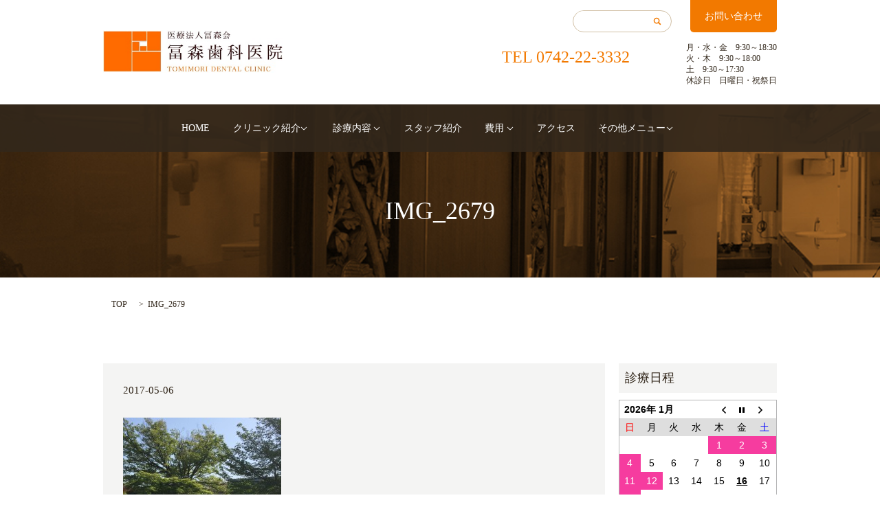

--- FILE ---
content_type: text/html; charset=UTF-8
request_url: https://www.tomimori-shika.net/blog/741/attachment/img_2679
body_size: 7832
content:

<!DOCTYPE HTML>
<html lang="ja" prefix="og: http://ogp.me/ns#">

<head>
	<!-- Google Tag Manager -->
<script>(function(w,d,s,l,i){w[l]=w[l]||[];w[l].push({'gtm.start':
new Date().getTime(),event:'gtm.js'});var f=d.getElementsByTagName(s)[0],
j=d.createElement(s),dl=l!='dataLayer'?'&l='+l:'';j.async=true;j.src=
'https://www.googletagmanager.com/gtm.js?id='+i+dl;f.parentNode.insertBefore(j,f);
})(window,document,'script','dataLayer','GTM-PS6F87G8');</script>
<!-- End Google Tag Manager -->
    <meta charset="utf-8">
    <meta http-equiv="X-UA-Compatible" content="IE=edge,chrome=1">
    <meta name="viewport" content="width=device-width, initial-scale=1">
    <meta name="thumbnail" content="https://www.tomimori-shika.net/wp-content/uploads/20221121_img002.jpg">
    <title>&raquo; IMG_2679</title>
    <link rel='dns-prefetch' href='//s.w.org' />
<link rel='stylesheet' id='biz-cal-style-css'  href='https://www.tomimori-shika.net/wp-content/plugins/biz-calendar/biz-cal.css?ver=2.2.0' type='text/css' media='all' />
<link rel='stylesheet' id='contact-form-7-css'  href='https://www.tomimori-shika.net/wp-content/plugins/contact-form-7/includes/css/styles.css?ver=4.4.2' type='text/css' media='all' />
<script type='text/javascript' src='https://www.tomimori-shika.net/wp-content/themes/epress/assets/js/vendor/jquery.min.js?ver=4.9.26'></script>
<script type='text/javascript'>
/* <![CDATA[ */
var bizcalOptions = {"holiday_title":"\u4f11\u8a3a\u65e5","sun":"on","holiday":"on","temp_holidays":"2019-10-14\r\n2019-10-22\r\n2019-11-04\r\n2019-11-23\r\n2019-12-30\r\n2019-12-31\r\n2020-01-01\r\n2020-01-02\r\n2020-01-03\r\n2020-01-13\r\n2020-02-11\r\n2020-02-24\r\n2020-03-20\r\n2020-04-29\r\n2020-05-04\r\n2020-05-05\r\n2020-05-06\r\n2020-07-23\r\n2020-07-24\r\n2020-08-10\r\n2020-09-21\r\n2020-09-22\r\n2020-11-03\r\n2020-11-23\r\n2020-12-30\r\n2020-12-31\r\n2021-01-01\r\n2021-01-02\r\n2021-01-03\r\n2021-01-11\r\n2021-02-11\r\n2021-02-23\r\n2021-03-20\r\n2021-04-29\r\n2021-05-03\r\n2021-05-04\r\n2021-05-05\r\n2021-07-22\r\n2021-07-23\r\n2021-08-09\r\n2021-09-20\r\n2021-09-23\r\n2021-11-03\r\n2021-11-23\r\n2021-12-30\r\n2021-12-31\r\n2022-01-01\r\n2022-01-02\r\n2022-01-03\r\n2022-01-10\r\n2022-02-11\r\n2022-02-23\r\n2022-03-21\r\n2022-04-29\r\n2022-05-03\r\n2022-05-04\r\n2022-05-05\r\n2022-07-18\r\n2022-08-11\r\n2022-09-19\r\n2022-09-23\r\n2022-10-10\r\n2022-11-03\r\n2022-11-23\r\n2022-12-30\r\n2022-12-31\r\n2023-01-01\r\n2023-01-02\r\n2023-01-03\r\n2023-01-09\r\n2023-02-11\r\n2023-02-23\r\n2023-03-21\r\n2023-04-29\r\n2023-05-03\r\n2023-05-04\r\n2023-05-05\r\n2023-07-17\r\n2023-08-11\r\n2023-09-18\r\n2023-09-23\r\n2023-10-09\r\n2023-11-03\r\n2023-11-23\r\n2023-12-30\r\n2023-12-31\r\n2024-01-01\r\n2024-01-02\r\n2024-01-03\r\n2024-01-08\r\n2024-02-12\r\n2024-02-23\r\n2024-03-20\r\n2024-04-29\r\n2024-05-03\r\n2024-05-04\r\n2024-05-06\r\n2024-07-15\r\n2024-08-12\r\n2024-09-16\r\n2024-09-23\r\n2024-10-14\r\n2024-11-04\r\n2024-11-23\r\n2024-12-30\r\n2024-12-31\r\n2025-01-01\r\n2025-01-02\r\n2025-01-03\r\n2025-01-13\r\n2025-02-11\r\n2025-02-24\r\n2025-03-20\r\n2025-04-29\r\n2025-05-03\r\n2025-05-05\r\n2025-05-06\r\n2025-07-21\r\n2025-08-11\r\n2025-09-15\r\n2025-09-23\r\n2025-10-13\r\n2025-11-03\r\n2025-11-23\r\n2025-11-24\r\n2025-12-29\r\n2025-12-30\r\n2025-12-31\r\n2026-01-01\r\n2026-01-02\r\n2026-01-03\r\n2026-01-12\r\n2026-02-11\r\n2026-02-23\r\n2026-03-20\r\n2026-04-29\r\n2026-05-04\r\n2026-05-05\r\n2026-05-06\r\n2026-07-20\r\n2026-08-11\r\n2026-09-21\r\n2026-09-22\r\n2026-09-23\r\n2026-10-12\r\n2026-11-03\r\n2026-11-23\r\n2026-12-30\r\n2026-12-31\r\n","temp_weekdays":"","eventday_title":"\u77ef\u6b63\u6b6f\u79d1\u8a8d\u5b9a\u533b \u51fa\u52e4\u65e5","eventday_url":"","eventdays":"2021-01-22\r\n2021-01-27\r\n2021-01-29\r\n2021-02-19\r\n2021-02-22\r\n2021-02-26\r\n2021-03-19\r\n2021-03-22\r\n2021-03-26\r\n2021-04-16\r\n2021-04-23\r\n2021-04-26\r\n2021-05-21\r\n2021-05-28\r\n2021-05-31\r\n2021-06-18\r\n2021-06-21\r\n2021-06-25\r\n2021-07-16\r\n2021-07-28\r\n2021-07-30\r\n2021-08-20\r\n2021-08-27\r\n2021-08-30\r\n2021-09-17\r\n2021-09-24\r\n2021-09-27\r\n2021-10-15\r\n2021-10-22\r\n2021-10-27\r\n2021-11-17\r\n2021-11-19\r\n2021-11-26\r\n2021-11-29\r\n2021-12-17\r\n2021-12-20\r\n2021-12-24\r\n2022-01-21\r\n2022-01-28\r\n2022-01-31\r\n2022-02-18\r\n2022-02-21\r\n2022-02-25\r\n2022-03-18\r\n2022-03-25\r\n2022-03-28\r\n2022-04-15\r\n2022-04-22\r\n2022-04-25\r\n2022-05-20\r\n2022-05-23\r\n2022-05-27\r\n2022-06-17\r\n2022-06-22\r\n2022-06-24\r\n2022-07-15\r\n2022-07-22\r\n2022-07-25\r\n2022-08-19\r\n2022-08-26\r\n2022-08-29\r\n2022-09-16\r\n2022-09-26\r\n2022-09-30\r\n2022-10-21\r\n2022-10-28\r\n2022-10-31\r\n2022-11-18\r\n2022-11-21\r\n2022-11-25\r\n2022-12-16\r\n2022-12-19\r\n2022-12-23\r\n2023-01-20\r\n2023-01-25\r\n2023-01-27\r\n2023-01-30\r\n2023-02-17\r\n2023-02-22\r\n2023-02-24\r\n2023-02-27\r\n2023-03-17\r\n2023-03-22\r\n2023-03-24\r\n2023-03-27\r\n2023-04-14\r\n2023-04-21\r\n2023-04-24\r\n2023-04-26\r\n2023-05-19\r\n2023-05-24\r\n2023-05-26\r\n2023-05-29\r\n2023-06-16\r\n2023-06-23\r\n2023-06-26\r\n2023-06-28\r\n2023-07-19\r\n2023-07-21\r\n2023-07-28\r\n2023-07-31\r\n2023-08-18\r\n2023-08-25\r\n2023-08-28\r\n2023-08-30\r\n2023-09-15\r\n2023-09-22\r\n2023-09-25\r\n2023-09-27\r\n2023-10-16\r\n2023-10-20\r\n2023-10-27\r\n2023-11-17\r\n2023-11-22\r\n2023-11-24\r\n2023-12-13\r\n2023-12-15\r\n2023-12-22\r\n2024-01-19\r\n2024-01-24\r\n2024-01-26\r\n2024-01-29\r\n2024-02-09\r\n2024-02-16\r\n2024-02-21\r\n2024-02-26\r\n2024-03-18\r\n2024-03-22\r\n2024-03-27\r\n2024-03-29\r\n2024-04-15\r\n2024-04-19\r\n2024-04-24\r\n2024-04-26\r\n2024-05-17\r\n2024-05-20\r\n2024-05-24\r\n2024-05-29\r\n2024-06-17\r\n2024-06-21\r\n2024-06-26\r\n2024-06-28\r\n2024-07-19\r\n2024-07-24\r\n2024-07-26\r\n2024-07-29\r\n2024-08-19\r\n2024-08-23\r\n2024-08-28\r\n2024-08-30\r\n2024-09-20\r\n2024-09-25\r\n2024-09-27\r\n2024-09-30\r\n2024-10-18\r\n2024-10-23\r\n2024-10-25\r\n2024-10-28\r\n2024-11-15\r\n2024-11-22\r\n2024-11-25\r\n2024-11-27\r\n2024-12-13\r\n2024-12-20\r\n2024-12-23\r\n2024-12-25\r\n2025-01-17\r\n2025-01-24\r\n2025-01-27\r\n2025-01-29\r\n2025-02-17\r\n2025-02-21\r\n2025-02-26\r\n2025-02-28\r\n2025-03-21\r\n2025-03-26\r\n2025-03-28\r\n2025-03-31\r\n2025-04-18\r\n2025-04-23\r\n2025-04-25\r\n2025-04-28\r\n2025-05-16\r\n2025-05-23\r\n2025-05-26\r\n2025-05-28\r\n2025-06-16\r\n2025-06-20\r\n2025-06-25\r\n2025-06-27\r\n2025-07-18\r\n2025-07-23\r\n2025-07-25\r\n2025-07-28\r\n2025-08-22\r\n2025-08-25\r\n2025-08-27\r\n2025-08-29\r\n2025-09-19\r\n2025-09-22\r\n2025-09-24\r\n2025-09-26\r\n2025-10-17\r\n2025-10-24\r\n2025-10-27\r\n2025-10-29\r\n2025-11-14\r\n2025-11-21\r\n2025-11-26\r\n2025-11-28\r\n2025-12-15\r\n2025-12-19\r\n2025-12-24\r\n2025-12-26\r\n2026-1-16\r\n2026-1-23\r\n2026-1-26\r\n2026-1-28\r\n2026-2-9\r\n2026-2-13\r\n2026-2-20\r\n2026-2-25\r\n2026-3-6\r\n2026-3-13\r\n2026-3-23\r\n2026-3-25\r\n2026-4-10\r\n2026-4-17\r\n2026-4-22\r\n2026-4-27\r\n2026-5-15\r\n2026-5-22\r\n2026-5-25\r\n2026-5-27\r\n2026-6-12\r\n2026-6-19\r\n2026-6-22\r\n2026-6-24\r\n2026-7-17\r\n2026-7-22\r\n2026-7-24\r\n2026-7-27\r\n2026-8-7\r\n2026-8-21\r\n2026-8-24\r\n2026-8-26\r\n2026-9-11\r\n2026-9-18\r\n2026-9-28\r\n2026-9-30\r\n2026-10-9\r\n2026-10-23\r\n2026-10-26\r\n2026-10-28\r\n2026-11-13\r\n2026-11-20\r\n2026-11-25\r\n2026-11-30\r\n2026-12-11\r\n2026-12-18\r\n2026-12-21\r\n2026-12-23\r\n","month_limit":"\u5236\u9650\u306a\u3057","nextmonthlimit":"12","prevmonthlimit":"12","plugindir":"https:\/\/www.tomimori-shika.net\/wp-content\/plugins\/biz-calendar\/","national_holiday":""};
/* ]]> */
</script>
<script type='text/javascript' src='https://www.tomimori-shika.net/wp-content/plugins/biz-calendar/calendar.js?ver=2.2.0'></script>
<link rel='shortlink' href='https://www.tomimori-shika.net/?p=750' />
    <link rel="stylesheet" href="https://www.tomimori-shika.net/wp-content/themes/epress/assets/css/main.css">
    <script src="https://www.tomimori-shika.net/wp-content/themes/epress/assets/js/vendor/respond.min.js"></script>
    <!-- facebook -->
    <script>
        (function(d, s, id) {
            var js, fjs = d.getElementsByTagName(s)[0];
            if (d.getElementById(id)) return;
            js = d.createElement(s);
            js.id = id;
            js.src = "//connect.facebook.net/ja_JP/sdk.js#xfbml=1&version=v2.0";
            fjs.parentNode.insertBefore(js, fjs);
        }(document, 'script', 'facebook-jssdk'));
    </script>
    <script src="//kitchen.juicer.cc/?color=AQkJxsVKpYw=" async></script>
    <!-- Google tag (gtag.js) - Google Analytics -->
    <script async src="https://www.googletagmanager.com/gtag/js?id=UA-97297192-1"></script>
    <script>
        window.dataLayer = window.dataLayer || [];

        function gtag() {
            dataLayer.push(arguments);
        }
        gtag("js", new Date());
        gtag("config", "UA-97297192-1");
    </script>
    <!-- LINE Tag Base Code -->
    <!-- Do Not Modify -->
    <script>
        (function(g, d, o) {
            g._ltq = g._ltq || [];
            g._lt = g._lt || function() {
                g._ltq.push(arguments)
            };
            var h = location.protocol === 'https:' ? 'https://d.line-scdn.net' : 'http://d.linecdn.net';
            var s = d.createElement('script');
            s.async = 1;
            s.src = o || h + '/n/line_tag/public/release/v1/lt.js';
            var t = d.getElementsByTagName('script')[0];
            t.parentNode.insertBefore(s, t);
        })(window, document);
        _lt('init', {
            customerType: 'account',
            tagId: '6270941e-84ac-4ba2-a23a-849eb85fc9f0'
        });
        _lt('send', 'pv', ['6270941e-84ac-4ba2-a23a-849eb85fc9f0']);
    </script>
    <noscript>
        <img height="1" width="1" style="display:none" src="https://tr.line.me/tag.gif?c_t=lap&t_id=6270941e-84ac-4ba2-
a23a-849eb85fc9f0&e=pv&noscript=1" />
    </noscript>
    <!-- End LINE Tag Base Code -->
    <script>
        _lt('send', 'cv', {
            type: 'Conversion'
        }, ['6270941e-84ac-4ba2-a23a-849eb85fc9f0']);
    </script>
    <script>
        _lt('send', 'cv', {
            type: 'test'
        }, ['6270941e-84ac-4ba2-a23a-849eb85fc9f0']);
    </script>
</head>

<body class="scrollTop">
  <!-- Google Tag Manager (noscript) -->
<noscript><iframe src="https://www.googletagmanager.com/ns.html?id=GTM-PS6F87G8"
height="0" width="0" style="display:none;visibility:hidden"></iframe></noscript>
<!-- End Google Tag Manager (noscript) -->
    <header>
        <section class="primary_header">
            <div class="sp-tel sp-only">
                <p class="tel">TEL <a href="tel:0742223332">0742-22-3332</a></p>
            </div>
            <div class="row container">
                <div class="contact">
                    <a href="/contact/" class="btn_contact">お問い合わせ</a>
                    <div class="tel">
                        <p class="tel">TEL 0742-22-3332</p>
                        <p class="time">
                            月・水・金　9:30～18:30<br>
                            火・木　9:30～18:00<br>
                            土　9:30～17:30<br>
                            休診日　日曜日・祝祭日
                        </p>
                    </div>
                </div>
                                <div class="title">
                                            <a href="https://www.tomimori-shika.net/">
                            <object type="image/svg+xml" data="/wp-content/uploads/a150j-2ms2h.svg" alt="[公式]　奈良市　歯医者　医療法人冨森会 冨森歯科医院"></object>
                        </a>
                                    </div>
                <p class="hdr_reser">
                </p>
                <nav class="global_nav"><ul><li><a href="https://www.tomimori-shika.net/">HOME</a></li>
<li class="has_under"><a href="https://www.tomimori-shika.net/company">クリニック紹介</a>
<ul class="sub-menu">
	<li><a href="/company/#a02">クリニックの特徴と診療理念</a></li>
	<li><a href="https://www.tomimori-shika.net/company/facility">設備紹介</a></li>
	<li><a href="https://www.tomimori-shika.net/company/tomimorikaimission">医療法人冨森会のミッション</a></li>
</ul>
</li>
<li class="has_under"><a href="https://www.tomimori-shika.net/contents">診療内容</a>
<ul class="sub-menu">
	<li><a href="/contents/#a03">インプラント</a></li>
	<li><a href="/contents/#a04">矯正歯科</a></li>
	<li><a href="/contents/#a05">虫歯治療</a></li>
	<li><a href="/contents/#a06">入れ歯（義歯）</a></li>
	<li><a href="/contents/#a07">歯周病予防</a></li>
	<li><a href="/contents/#a08">審美歯科</a></li>
</ul>
</li>
<li><a href="https://www.tomimori-shika.net/staff">スタッフ紹介</a></li>
<li class="has_under"><a href="https://www.tomimori-shika.net/cost">費用</a>
<ul class="sub-menu">
	<li><a href="https://www.tomimori-shika.net/cost">治療費について</a></li>
	<li><a href="https://www.tomimori-shika.net/deduction">医療費控除</a></li>
</ul>
</li>
<li><a href="https://www.tomimori-shika.net/company/access">アクセス</a></li>
<li class="has_under"><a href="https://www.tomimori-shika.net/category/news">その他メニュー</a>
<ul class="sub-menu">
	<li><a href="https://www.tomimori-shika.net/introduction">患者様のご紹介について</a></li>
	<li><a href="https://www.tomimori-shika.net/%e9%a0%98%e5%8f%8e%e6%9b%b8%e3%81%ae%e5%86%8d%e7%99%ba%e8%a1%8c%e3%81%ab%e3%81%a4%e3%81%84%e3%81%a6">領収書の再発行について</a></li>
	<li><a href="https://www.tomimori-shika.net/category/tidbits">「歯科」の豆知識</a></li>
	<li><a href="https://www.tomimori-shika.net/category/blog">ブログ</a></li>
</ul>
</li>

              <li class="gnav_search">
                <a href="#">search</a>
  <div class="epress_search">
    <form method="get" action="https://www.tomimori-shika.net/">
      <input type="text" placeholder="" class="text" name="s" autocomplete="off" value="">
      <input type="submit" value="Search" class="submit">
    </form>
  </div>
  </li>
            </ul>
          <div class="menu_icon">
              <a href="#menu"><span>メニュー開閉</span></a>
            </div>
            <div class="menu_word sp-only"><p>MENU</p>
            </div></nav>            </div>
        </section>
    </header>

  <main>
              <h1 class="wow" style="";>
      IMG_2679            </h1>

    
    <section class="bread_wrap">
      <div class="container gutters">
        <div class="row bread">
              <ul class="col span_12">
      <li><a href="https://www.tomimori-shika.net">TOP</a></li>

          
    
      <li>IMG_2679</li>
    </ul>
          </div>
      </div>
    </section>
        <section>
      <div class="container gutters">
        <div class="row">
          <div class="col span_9 column_main">
                  <article class="row article_detail">
      <div class="article_date">
        <p>2017-05-06</p>
      </div>
      <div class="row">
              <div class="col span_12">
          <p class="attachment"><a href='/wp-content/uploads/IMG_2679.jpg'><img width="230" height="300" src="/wp-content/uploads/IMG_2679-230x300.jpg" class="attachment-medium size-medium" alt="" srcset="https://www.tomimori-shika.net/wp-content/uploads/IMG_2679-230x300.jpg 230w, https://www.tomimori-shika.net/wp-content/uploads/IMG_2679-768x1001.jpg 768w, https://www.tomimori-shika.net/wp-content/uploads/IMG_2679-785x1024.jpg 785w" sizes="(max-width: 230px) 100vw, 230px" /></a></p>
        </div>
            </div>
      <div class='epress_social'>
                <div class="epress_social_google_plus_one">
          <g:plusone size="medium" annotation="none" href="https://www.tomimori-shika.net/blog/741/attachment/img_2679" ></g:plusone>
        </div>
        <div class="epress_social_twitter">
          <a href="https://twitter.com/share" class="twitter-share-button"{count} data-url="https://www.tomimori-shika.net/blog/741/attachment/img_2679" data-text="IMG_2679">Tweet</a>
        </div>
        <div class="epress_social_facebook_like">
          <div id="fb-root"></div>
          <div class="fb-like" data-href="https://www.tomimori-shika.net/blog/741/attachment/img_2679" data-layout="button_count" data-action="like" data-width="100" data-share="false" data-show_faces="false"></div>
        </div>
      </div>
    </article>

    <div class='epress_pager'>
      <div class="epress_pager_prev">
        <a href="https://www.tomimori-shika.net/blog/741" rel="prev">通勤路 近鉄奈良駅〜</a>      </div>
      <div class="epress_pager_next">
              </div>
    </div>
                </div>
          <div class="col span_3 column_sub">
            <div class="sidebar">
    <div class="widget_wrap"><p class="widget_header">診療日程</p><div id='biz_calendar'></div></div><div class="widget_wrap"><p class="widget_header">診療時間のご案内</p>			<div class="textwidget">以下の日程は院内研修の為<br>
13:00-14:30　休診とさせていただきます。<br>
<br>
お手数おかけいたしますが、よろしくお願いいたします。<br>

<br>
2025年<br>
1/14（火）、2/10（月）、3/11（火）、4/14（月）、5/13（火）、6/9（月）、7/8（火）、8/12（火）、9/8（月）、10/14（火）、11/10（月）、12/9（火）</div>
		</div><div class="widget_wrap"><p class="widget_header">ページ一覧</p>		<ul>
			<li class="page_item page-item-9"><a href="https://www.tomimori-shika.net/">HOME</a></li>
<li class="page_item page-item-104 page_item_has_children"><a href="https://www.tomimori-shika.net/company">クリニック紹介</a>
<ul class='children'>
	<li class="page_item page-item-3278"><a href="https://www.tomimori-shika.net/company/tomimorikaimission">医療法人冨森会のミッション</a></li>
	<li class="page_item page-item-719"><a href="https://www.tomimori-shika.net/company/access">アクセス情報</a></li>
	<li class="page_item page-item-110"><a href="https://www.tomimori-shika.net/company/facility">設備紹介</a></li>
	<li class="page_item page-item-1066"><a href="https://www.tomimori-shika.net/company/nursery">託児スペース</a></li>
	<li class="page_item page-item-707"><a href="https://www.tomimori-shika.net/company/characteristic">当院の特徴</a></li>
</ul>
</li>
<li class="page_item page-item-116 page_item_has_children"><a href="https://www.tomimori-shika.net/contents">診療内容</a>
<ul class='children'>
	<li class="page_item page-item-1962"><a href="https://www.tomimori-shika.net/contents/dental-root">精密根管治療</a></li>
	<li class="page_item page-item-1231"><a href="https://www.tomimori-shika.net/contents/wisdom-tooth">親知らずの治療</a></li>
	<li class="page_item page-item-1269"><a href="https://www.tomimori-shika.net/contents/implant">インプラント治療について</a></li>
	<li class="page_item page-item-1729"><a href="https://www.tomimori-shika.net/contents/mouthpiece">インビザライン(マウスピース矯正)</a></li>
</ul>
</li>
<li class="page_item page-item-112"><a href="https://www.tomimori-shika.net/houmon">訪問診療</a></li>
<li class="page_item page-item-638"><a href="https://www.tomimori-shika.net/doctor">院長紹介</a></li>
<li class="page_item page-item-114"><a href="https://www.tomimori-shika.net/staff">スタッフ紹介</a></li>
<li class="page_item page-item-106"><a href="https://www.tomimori-shika.net/cost">治療費について</a></li>
<li class="page_item page-item-108"><a href="https://www.tomimori-shika.net/deduction">医療費控除</a></li>
<li class="page_item page-item-2658"><a href="https://www.tomimori-shika.net/introduction">患者様のご紹介について</a></li>
<li class="page_item page-item-2891"><a href="https://www.tomimori-shika.net/%e9%a0%98%e5%8f%8e%e6%9b%b8%e3%81%ae%e5%86%8d%e7%99%ba%e8%a1%8c%e3%81%ab%e3%81%a4%e3%81%84%e3%81%a6">領収書の再発行について</a></li>
<li class="page_item page-item-8"><a href="https://www.tomimori-shika.net/sitemap">サイトマップ</a></li>
<li class="page_item page-item-7 page_item_has_children"><a href="https://www.tomimori-shika.net/contact">お問い合わせ</a>
<ul class='children'>
	<li class="page_item page-item-5"><a href="https://www.tomimori-shika.net/contact/policy">プライバシーポリシー</a></li>
</ul>
</li>
		</ul>
		</div><div class="widget_wrap"><p class="widget_header">お知らせ • ブログ</p>		<ul>
	<li class="cat-item cat-item-10"><a href="https://www.tomimori-shika.net/category/tidbits" >「歯科」の豆知識</a>
<ul class='children'>
	<li class="cat-item cat-item-40"><a href="https://www.tomimori-shika.net/category/tidbits/%e3%82%a4%e3%83%b3%e3%83%97%e3%83%a9%e3%83%b3%e3%83%88" >インプラント</a>
</li>
	<li class="cat-item cat-item-28"><a href="https://www.tomimori-shika.net/category/tidbits/knowledge1" >マイクロスコープ</a>
</li>
	<li class="cat-item cat-item-30"><a href="https://www.tomimori-shika.net/category/tidbits/knowledge3" >ラバーダム防湿法</a>
</li>
	<li class="cat-item cat-item-31"><a href="https://www.tomimori-shika.net/category/tidbits/knowledge4" >再根管治療</a>
</li>
	<li class="cat-item cat-item-53"><a href="https://www.tomimori-shika.net/category/tidbits/%e5%af%a9%e7%be%8e%e6%ad%af%e7%a7%91" >審美歯科</a>
</li>
	<li class="cat-item cat-item-50"><a href="https://www.tomimori-shika.net/category/tidbits/%e5%b0%8f%e5%85%90%e6%ad%af%e7%a7%91" >小児歯科</a>
</li>
	<li class="cat-item cat-item-29"><a href="https://www.tomimori-shika.net/category/tidbits/knowledge2" >根管治療</a>
</li>
	<li class="cat-item cat-item-44"><a href="https://www.tomimori-shika.net/category/tidbits/%e6%ad%af%e5%91%a8%e7%97%85-tidbits" >歯周病</a>
</li>
	<li class="cat-item cat-item-49"><a href="https://www.tomimori-shika.net/category/tidbits/%e7%9f%af%e6%ad%a3%e6%b2%bb%e7%99%82" >矯正治療</a>
</li>
	<li class="cat-item cat-item-35"><a href="https://www.tomimori-shika.net/category/tidbits/knowledge8" >親知らず</a>
</li>
	<li class="cat-item cat-item-32"><a href="https://www.tomimori-shika.net/category/tidbits/knowledge5" >静脈内鎮静法</a>
</li>
</ul>
</li>
	<li class="cat-item cat-item-2"><a href="https://www.tomimori-shika.net/category/news" >お知らせ</a>
</li>
	<li class="cat-item cat-item-8"><a href="https://www.tomimori-shika.net/category/blog" >ブログ</a>
</li>
		</ul>
</div>		<div class="widget_wrap">		<p class="widget_header">最近の投稿</p>		<ul>
											<li>
					<a href="https://www.tomimori-shika.net/news/3885">【2025年末年始の診療についてのお知らせ】</a>
									</li>
											<li>
					<a href="https://www.tomimori-shika.net/news/3834">2025年 GW中の診療日程について</a>
									</li>
											<li>
					<a href="https://www.tomimori-shika.net/news/3601">【重要】キャンセルポリシーに関するお知らせ【2025年】</a>
									</li>
					</ul>
		</div><div class="widget_wrap"><p class="widget_header">アーカイブ</p>		<label class="screen-reader-text" for="archives-dropdown-2">アーカイブ</label>
		<select id="archives-dropdown-2" name="archive-dropdown" onchange='document.location.href=this.options[this.selectedIndex].value;'>
			
			<option value="">月を選択</option>
				<option value='https://www.tomimori-shika.net/date/2025/12'> 2025年12月 </option>
	<option value='https://www.tomimori-shika.net/date/2025/04'> 2025年4月 </option>
	<option value='https://www.tomimori-shika.net/date/2025/01'> 2025年1月 </option>
	<option value='https://www.tomimori-shika.net/date/2024/12'> 2024年12月 </option>
	<option value='https://www.tomimori-shika.net/date/2024/08'> 2024年8月 </option>
	<option value='https://www.tomimori-shika.net/date/2024/06'> 2024年6月 </option>
	<option value='https://www.tomimori-shika.net/date/2024/04'> 2024年4月 </option>
	<option value='https://www.tomimori-shika.net/date/2023/12'> 2023年12月 </option>
	<option value='https://www.tomimori-shika.net/date/2023/11'> 2023年11月 </option>
	<option value='https://www.tomimori-shika.net/date/2023/10'> 2023年10月 </option>
	<option value='https://www.tomimori-shika.net/date/2023/09'> 2023年9月 </option>
	<option value='https://www.tomimori-shika.net/date/2023/07'> 2023年7月 </option>
	<option value='https://www.tomimori-shika.net/date/2023/06'> 2023年6月 </option>
	<option value='https://www.tomimori-shika.net/date/2023/05'> 2023年5月 </option>
	<option value='https://www.tomimori-shika.net/date/2023/04'> 2023年4月 </option>
	<option value='https://www.tomimori-shika.net/date/2023/03'> 2023年3月 </option>
	<option value='https://www.tomimori-shika.net/date/2023/02'> 2023年2月 </option>
	<option value='https://www.tomimori-shika.net/date/2023/01'> 2023年1月 </option>
	<option value='https://www.tomimori-shika.net/date/2022/12'> 2022年12月 </option>
	<option value='https://www.tomimori-shika.net/date/2022/11'> 2022年11月 </option>
	<option value='https://www.tomimori-shika.net/date/2022/10'> 2022年10月 </option>
	<option value='https://www.tomimori-shika.net/date/2022/08'> 2022年8月 </option>
	<option value='https://www.tomimori-shika.net/date/2022/07'> 2022年7月 </option>
	<option value='https://www.tomimori-shika.net/date/2022/04'> 2022年4月 </option>
	<option value='https://www.tomimori-shika.net/date/2022/03'> 2022年3月 </option>
	<option value='https://www.tomimori-shika.net/date/2021/12'> 2021年12月 </option>
	<option value='https://www.tomimori-shika.net/date/2021/10'> 2021年10月 </option>
	<option value='https://www.tomimori-shika.net/date/2021/08'> 2021年8月 </option>
	<option value='https://www.tomimori-shika.net/date/2021/07'> 2021年7月 </option>
	<option value='https://www.tomimori-shika.net/date/2021/04'> 2021年4月 </option>
	<option value='https://www.tomimori-shika.net/date/2020/12'> 2020年12月 </option>
	<option value='https://www.tomimori-shika.net/date/2020/10'> 2020年10月 </option>
	<option value='https://www.tomimori-shika.net/date/2020/06'> 2020年6月 </option>
	<option value='https://www.tomimori-shika.net/date/2020/05'> 2020年5月 </option>
	<option value='https://www.tomimori-shika.net/date/2020/04'> 2020年4月 </option>
	<option value='https://www.tomimori-shika.net/date/2020/02'> 2020年2月 </option>
	<option value='https://www.tomimori-shika.net/date/2020/01'> 2020年1月 </option>
	<option value='https://www.tomimori-shika.net/date/2019/12'> 2019年12月 </option>
	<option value='https://www.tomimori-shika.net/date/2019/11'> 2019年11月 </option>
	<option value='https://www.tomimori-shika.net/date/2019/10'> 2019年10月 </option>
	<option value='https://www.tomimori-shika.net/date/2019/09'> 2019年9月 </option>
	<option value='https://www.tomimori-shika.net/date/2019/08'> 2019年8月 </option>
	<option value='https://www.tomimori-shika.net/date/2019/07'> 2019年7月 </option>
	<option value='https://www.tomimori-shika.net/date/2019/06'> 2019年6月 </option>
	<option value='https://www.tomimori-shika.net/date/2019/05'> 2019年5月 </option>
	<option value='https://www.tomimori-shika.net/date/2019/04'> 2019年4月 </option>
	<option value='https://www.tomimori-shika.net/date/2019/03'> 2019年3月 </option>
	<option value='https://www.tomimori-shika.net/date/2019/01'> 2019年1月 </option>
	<option value='https://www.tomimori-shika.net/date/2018/12'> 2018年12月 </option>
	<option value='https://www.tomimori-shika.net/date/2018/11'> 2018年11月 </option>
	<option value='https://www.tomimori-shika.net/date/2018/10'> 2018年10月 </option>
	<option value='https://www.tomimori-shika.net/date/2018/09'> 2018年9月 </option>
	<option value='https://www.tomimori-shika.net/date/2018/08'> 2018年8月 </option>
	<option value='https://www.tomimori-shika.net/date/2018/07'> 2018年7月 </option>
	<option value='https://www.tomimori-shika.net/date/2018/06'> 2018年6月 </option>
	<option value='https://www.tomimori-shika.net/date/2018/05'> 2018年5月 </option>
	<option value='https://www.tomimori-shika.net/date/2018/04'> 2018年4月 </option>
	<option value='https://www.tomimori-shika.net/date/2018/03'> 2018年3月 </option>
	<option value='https://www.tomimori-shika.net/date/2018/02'> 2018年2月 </option>
	<option value='https://www.tomimori-shika.net/date/2018/01'> 2018年1月 </option>
	<option value='https://www.tomimori-shika.net/date/2017/12'> 2017年12月 </option>
	<option value='https://www.tomimori-shika.net/date/2017/11'> 2017年11月 </option>
	<option value='https://www.tomimori-shika.net/date/2017/10'> 2017年10月 </option>
	<option value='https://www.tomimori-shika.net/date/2017/09'> 2017年9月 </option>
	<option value='https://www.tomimori-shika.net/date/2017/08'> 2017年8月 </option>
	<option value='https://www.tomimori-shika.net/date/2017/07'> 2017年7月 </option>
	<option value='https://www.tomimori-shika.net/date/2017/06'> 2017年6月 </option>
	<option value='https://www.tomimori-shika.net/date/2017/05'> 2017年5月 </option>
	<option value='https://www.tomimori-shika.net/date/2017/04'> 2017年4月 </option>
	<option value='https://www.tomimori-shika.net/date/2017/03'> 2017年3月 </option>
	<option value='https://www.tomimori-shika.net/date/2017/02'> 2017年2月 </option>
	<option value='https://www.tomimori-shika.net/date/2017/01'> 2017年1月 </option>

		</select>
		</div><div class="widget_wrap"><p class="widget_header">固定ページ</p>		<ul>
			<li class="page_item page-item-1816"><a href="https://www.tomimori-shika.net/1816-2">#1816 (タイトルなし)</a></li>
<li class="page_item page-item-9"><a href="https://www.tomimori-shika.net/">HOME</a></li>
<li class="page_item page-item-7 page_item_has_children"><a href="https://www.tomimori-shika.net/contact">お問い合わせ</a>
<ul class='children'>
	<li class="page_item page-item-5"><a href="https://www.tomimori-shika.net/contact/policy">プライバシーポリシー</a></li>
</ul>
</li>
<li class="page_item page-item-2134"><a href="https://www.tomimori-shika.net/thanks">お問い合わせありがとうございます。</a></li>
<li class="page_item page-item-104 page_item_has_children"><a href="https://www.tomimori-shika.net/company">クリニック紹介</a>
<ul class='children'>
	<li class="page_item page-item-719"><a href="https://www.tomimori-shika.net/company/access">アクセス情報</a></li>
	<li class="page_item page-item-3278"><a href="https://www.tomimori-shika.net/company/tomimorikaimission">医療法人冨森会のミッション</a></li>
	<li class="page_item page-item-707"><a href="https://www.tomimori-shika.net/company/characteristic">当院の特徴</a></li>
	<li class="page_item page-item-1066"><a href="https://www.tomimori-shika.net/company/nursery">託児スペース</a></li>
	<li class="page_item page-item-110"><a href="https://www.tomimori-shika.net/company/facility">設備紹介</a></li>
</ul>
</li>
<li class="page_item page-item-8"><a href="https://www.tomimori-shika.net/sitemap">サイトマップ</a></li>
<li class="page_item page-item-114"><a href="https://www.tomimori-shika.net/staff">スタッフ紹介</a></li>
<li class="page_item page-item-108"><a href="https://www.tomimori-shika.net/deduction">医療費控除</a></li>
<li class="page_item page-item-2658"><a href="https://www.tomimori-shika.net/introduction">患者様のご紹介について</a></li>
<li class="page_item page-item-106"><a href="https://www.tomimori-shika.net/cost">治療費について</a></li>
<li class="page_item page-item-112"><a href="https://www.tomimori-shika.net/houmon">訪問診療</a></li>
<li class="page_item page-item-116 page_item_has_children"><a href="https://www.tomimori-shika.net/contents">診療内容</a>
<ul class='children'>
	<li class="page_item page-item-1729"><a href="https://www.tomimori-shika.net/contents/mouthpiece">インビザライン(マウスピース矯正)</a></li>
	<li class="page_item page-item-1269"><a href="https://www.tomimori-shika.net/contents/implant">インプラント治療について</a></li>
	<li class="page_item page-item-1962"><a href="https://www.tomimori-shika.net/contents/dental-root">精密根管治療</a></li>
	<li class="page_item page-item-1231"><a href="https://www.tomimori-shika.net/contents/wisdom-tooth">親知らずの治療</a></li>
</ul>
</li>
<li class="page_item page-item-638"><a href="https://www.tomimori-shika.net/doctor">院長紹介</a></li>
<li class="page_item page-item-2891"><a href="https://www.tomimori-shika.net/%e9%a0%98%e5%8f%8e%e6%9b%b8%e3%81%ae%e5%86%8d%e7%99%ba%e8%a1%8c%e3%81%ab%e3%81%a4%e3%81%84%e3%81%a6">領収書の再発行について</a></li>
		</ul>
		</div>1  </div>
          </div>
        </div>
      </div>
    </section>
    
  </main>
<footer>
    <div class="container">
      <div class="row">
        <nav class="col span_12"><ul><li><a href="https://www.tomimori-shika.net/">HOME</a></li>
<li><a href="https://www.tomimori-shika.net/sitemap">サイトマップ</a></li>
<li><a href="https://www.tomimori-shika.net/contact">お問い合わせ</a></li>
<li><a href="https://www.tomimori-shika.net/contact/policy">プライバシーポリシー</a></li>
<li><a href="https://www.tomimori-shika.net/category/blog">ブログ</a></li>
<li><a href="https://www.tomimori-shika.net/category/tidbits">「歯科」の豆知識</a></li>
</ul></nav>        <div class="col span_12 copyright">
          <p>Copyright &copy; [公式]　奈良市　歯医者　医療法人冨森会 冨森歯科医院 All Rights Reserved.<br>
            【掲載の記事・写真・イラストなどの無断複写・転載等を禁じます】</p>
        </div>
      </div>
    </div>
    <p class="pagetop"><a href="#top"></a></p>
  </footer>

  <script src="https://www.tomimori-shika.net/wp-content/themes/epress/assets/js/vendor/bundle.js"></script>
  <script src="https://www.tomimori-shika.net/wp-content/themes/epress/assets/js/main.js"></script>
  <script src="/unit/js/api_script.js"></script>
  <!-- twitter -->
  <script>!function(d,s,id){var js,fjs=d.getElementsByTagName(s)[0],p=/^http:/.test(d.location)?'http':'https';if(!d.getElementById(id)){js=d.createElement(s);js.id=id;js.src=p+'://platform.twitter.com/widgets.js';fjs.parentNode.insertBefore(js,fjs);}}(document, 'script', 'twitter-wjs');</script>
  <!-- google+ -->
  <script src="https://apis.google.com/js/platform.js" async defer>{lang: "ja"}</script>

  <script type='text/javascript' src='https://www.tomimori-shika.net/wp-content/plugins/contact-form-7/includes/js/jquery.form.min.js?ver=3.51.0-2014.06.20'></script>
<script type='text/javascript'>
/* <![CDATA[ */
var _wpcf7 = {"loaderUrl":"https:\/\/www.tomimori-shika.net\/wp-content\/plugins\/contact-form-7\/images\/ajax-loader.gif","recaptchaEmpty":"\u3042\u306a\u305f\u304c\u30ed\u30dc\u30c3\u30c8\u3067\u306f\u306a\u3044\u3053\u3068\u3092\u8a3c\u660e\u3057\u3066\u304f\u3060\u3055\u3044\u3002","sending":"\u9001\u4fe1\u4e2d ..."};
/* ]]> */
</script>
<script type='text/javascript' src='https://www.tomimori-shika.net/wp-content/plugins/contact-form-7/includes/js/scripts.js?ver=4.4.2'></script>
  <script>(function(){
var w=window,d=document;
var s="https://app.chatplus.jp/cp.js";
d["__cp_d"]="https://app.chatplus.jp";
d["__cp_c"]="69233861_2";
var a=d.createElement("script"), m=d.getElementsByTagName("script")[0];
a.async=true,a.src=s,m.parentNode.insertBefore(a,m);})();</script>
</body>
</html>


--- FILE ---
content_type: text/html; charset=utf-8
request_url: https://accounts.google.com/o/oauth2/postmessageRelay?parent=https%3A%2F%2Fwww.tomimori-shika.net&jsh=m%3B%2F_%2Fscs%2Fabc-static%2F_%2Fjs%2Fk%3Dgapi.lb.en.OE6tiwO4KJo.O%2Fd%3D1%2Frs%3DAHpOoo_Itz6IAL6GO-n8kgAepm47TBsg1Q%2Fm%3D__features__
body_size: 163
content:
<!DOCTYPE html><html><head><title></title><meta http-equiv="content-type" content="text/html; charset=utf-8"><meta http-equiv="X-UA-Compatible" content="IE=edge"><meta name="viewport" content="width=device-width, initial-scale=1, minimum-scale=1, maximum-scale=1, user-scalable=0"><script src='https://ssl.gstatic.com/accounts/o/2580342461-postmessagerelay.js' nonce="CSTtLA4vI7E_J8T0ZrSzCA"></script></head><body><script type="text/javascript" src="https://apis.google.com/js/rpc:shindig_random.js?onload=init" nonce="CSTtLA4vI7E_J8T0ZrSzCA"></script></body></html>

--- FILE ---
content_type: application/javascript
request_url: https://in.treasuredata.com/js/v3/global_id?callback=TreasureJSONPCallback1
body_size: 124
content:
typeof TreasureJSONPCallback1 === 'function' && TreasureJSONPCallback1({"global_id":"121446fa-3b58-4b1a-a52a-7fce7d7104f7"});

--- FILE ---
content_type: application/javascript
request_url: https://www.tomimori-shika.net/unit/js/api_script.js
body_size: 62
content:
$(function () {
    //api tab
    $('.reservable__tab-panel01 .reservable__after').on('click', function() {
        $('.reservable__tab-panel01').removeClass('active');
        $('.reservable__tab-panel02').addClass('active');
        $('.reservable__tab-panel03').removeClass('active');
        $('.reservable__tab-panel04').removeClass('active');
        $('.reservable__tab-panel05').removeClass('active');
        $('.reservable__tab-panel06').removeClass('active');
    });
    $('.reservable__tab-panel02 .reservable__after').on('click', function() {
        $('.reservable__tab-panel01').removeClass('active');
        $('.reservable__tab-panel02').removeClass('active');
        $('.reservable__tab-panel03').addClass('active');
        $('.reservable__tab-panel04').removeClass('active');
        $('.reservable__tab-panel05').removeClass('active');
        $('.reservable__tab-panel06').removeClass('active');
    });
    $('.reservable__tab-panel03 .reservable__after').on('click', function() {
        $('.reservable__tab-panel01').removeClass('active');
        $('.reservable__tab-panel02').removeClass('active');
        $('.reservable__tab-panel03').removeClass('active');
        $('.reservable__tab-panel04').addClass('active');
        $('.reservable__tab-panel05').removeClass('active');
        $('.reservable__tab-panel06').removeClass('active');
    });
    $('.reservable__tab-panel04 .reservable__after').on('click', function() {
        $('.reservable__tab-panel01').removeClass('active');
        $('.reservable__tab-panel02').removeClass('active');
        $('.reservable__tab-panel03').removeClass('active');
        $('.reservable__tab-panel04').removeClass('active');
        $('.reservable__tab-panel05').addClass('active');
        $('.reservable__tab-panel06').removeClass('active');
    });
    $('.reservable__tab-panel05 .reservable__after').on('click', function() {
        $('.reservable__tab-panel01').removeClass('active');
        $('.reservable__tab-panel02').removeClass('active');
        $('.reservable__tab-panel03').removeClass('active');
        $('.reservable__tab-panel04').removeClass('active');
        $('.reservable__tab-panel05').removeClass('active');
        $('.reservable__tab-panel06').addClass('active');
    });

    $('.reservable__tab-panel02 .reservable__before').on('click', function() {
        $('.reservable__tab-panel01').addClass('active');
        $('.reservable__tab-panel02').removeClass('active');
        $('.reservable__tab-panel03').removeClass('active');
        $('.reservable__tab-panel04').removeClass('active');
        $('.reservable__tab-panel05').removeClass('active');
        $('.reservable__tab-panel06').removeClass('active');
    });
    $('.reservable__tab-panel03 .reservable__before').on('click', function() {
        $('.reservable__tab-panel01').removeClass('active');
        $('.reservable__tab-panel02').addClass('active');
        $('.reservable__tab-panel03').removeClass('active');
        $('.reservable__tab-panel04').removeClass('active');
        $('.reservable__tab-panel05').removeClass('active');
        $('.reservable__tab-panel06').removeClass('active');
    });
    $('.reservable__tab-panel04 .reservable__before').on('click', function() {
        $('.reservable__tab-panel01').removeClass('active');
        $('.reservable__tab-panel02').removeClass('active');
        $('.reservable__tab-panel03').addClass('active');
        $('.reservable__tab-panel04').removeClass('active');
        $('.reservable__tab-panel05').removeClass('active');
        $('.reservable__tab-panel06').removeClass('active');
    });
    $('.reservable__tab-panel05 .reservable__before').on('click', function() {
        $('.reservable__tab-panel01').removeClass('active');
        $('.reservable__tab-panel02').removeClass('active');
        $('.reservable__tab-panel03').removeClass('active');
        $('.reservable__tab-panel04').addClass('active');
        $('.reservable__tab-panel05').removeClass('active');
        $('.reservable__tab-panel06').removeClass('active');
    });
    $('.reservable__tab-panel06 .reservable__before').on('click', function() {
        $('.reservable__tab-panel01').removeClass('active');
        $('.reservable__tab-panel02').removeClass('active');
        $('.reservable__tab-panel03').removeClass('active');
        $('.reservable__tab-panel04').removeClass('active');
        $('.reservable__tab-panel05').addClass('active');
        $('.reservable__tab-panel06').removeClass('active');
    });
});

$(document).ready(function() {
    $(".api__chat-trigger").click(function() {
        document.getElementById('eye_catcher').click();
    });
});

--- FILE ---
content_type: image/svg+xml
request_url: https://www.tomimori-shika.net/wp-content/uploads/a150j-2ms2h.svg
body_size: 53593
content:
<?xml version="1.0" encoding="UTF-8" standalone="no"?>
<!DOCTYPE svg PUBLIC "-//W3C//DTD SVG 1.1//EN" "http://www.w3.org/Graphics/SVG/1.1/DTD/svg11.dtd">
<svg version="1.1" id="Layer_1" xmlns="http://www.w3.org/2000/svg" xmlns:xlink="http://www.w3.org/1999/xlink" x="0px" y="0px" width="385px" height="90px" viewBox="0 0 385 90" enable-background="new 0 0 385 90" xml:space="preserve">  <image id="image0" width="385" height="90" x="0" y="0"
    href="[data-uri]
AAB6JgAAgIQAAPoAAACA6AAAdTAAAOpgAAA6mAAAF3CculE8AAAABmJLR0QA/wD/AP+gvaeTAAAA
CXBIWXMAAA7DAAAOwwHHb6hkAAAAAW9yTlQBz6J3mgAAgABJREFUeNrs/Xe8XUX1Po4/a83MPue2
dEKAFAIEQg29KMUCSBUQUESa9C7SUQSkdwQUQaVIrwGlCghKk9577xDSy73nnD0za33/mL3PPTcJ
SHxb8vt9mFdeJ/eeu8vs2TNrVnnWs0jzybAWMcBmiipBEWcAAq4ABsKAAA2QAg5Iv/7nmkAEBCCD
MREVA4/QDfIgB1aAoAbajhhhIiQHMQAQfdk7qAAMZhApmODhu6ERtgKyoEyEOEawARgawToPj6wM
JQBgDxKoBRlQBghQg3poBV5Q6QywAkRoBmKgtffpfgpoDA4WjRxtGQgh99Y5Ec/GACxQAkmMpGDm
6L3JMoUGicYYAhEEQAQE4iJADFVAlaAAEwMaBUoAswEhgggB0bBBFCKKTAJlVUOMEEEkRr1EZrZg
idEYE8EAGICWTyECZqiCSQFRMYQYo2EGETS9r+JJW16LEJFGYWMkRmZWAhGlgzTkZC0g4j1bCxEl
R8zFdVQBqEYwebBKrLLVKD4GzpxAAWRCINLcU+ZiCMZaQKBI80diZGNACCFYyxIjgxAFLkt9g+Fi
JMFfeqp91b5UI42TGp+8S9MmZhUrSqwC6QYRKIOWMog8ICALUN+Z829vAhUAIAtywo41InZDI9gh
CoyBreTSng0bjqkfh+7plhRp9XyZpoACBBAhzWCN8DmgYICtRMttXbVIbQsPx6cfodENEiB++fGE
MEhAESRQBgwoAwk4AFSrubalxoGqkTI1DgABs8mg1E2fpnsuYBbx7BwADYEMQwVsg/fGGGIW79k6
ANHnsIaNUSgAhqqqiBhjIAoFVCECANZARJmILAiaWoSxjEJeGKiCSKEgomLoVBGJOQJQMcQAGlEA
rhiGolzbkBjZmpbniSAK3lvn5iqDCBARbhUHgMQIgJPkgoRGw1YcAPFpNCyAKGoMAfDeO2fSVGBA
6rnNKgCiRjUGgFUgRhhTiEgCIBIjkxURNgaqAEAUQsMSFzOKTBqEIJGMoTk2jK/a/71ZyMy3H75j
yt9vHCIzLLy1YiXkec62A2qtMEEiB2Etdvi0u/2nmhB5BZRshImUkUpFagwEcmIreZRuqk4MHd85
5YzPbv/jey8/3T/Mqmo+D9dPq4k4EpKmALUAjKUQI9vqhAZN7Fxws+NO+PCGsye/+WKXVaNh3h8j
MoRVoKxwgdkjzELHZB264Qm/RdcixraFpNulOd26HAEABkyA1HuOOPSwMy44PzRqMcZKVkWtoSJk
A8VIxgBgdpt9ewMw3XbP3YVAgTJx3qhPnjx5oWELw0eAwAyR2sxZQ4YMvuG6GzbZ5ntEQAgfvffe
hEmTV15jdXAaDRg2f73rL8ssNXahkaPIe7RlefDO2EZPz4rLLrvpdzc/8/xzhRiAimTGIkkQUBJA
UGVrCt1EwsMPP/zow49suOGG41ZZWUUo6a0tLT0+KUD45THHHHXUUY1aXaBESkQAqyqpGGNqPbPq
9foSY8Zcc801G3xnU5dlxlCj4SsV55wTCSJirYUoEy83ctTIkSPvuP+v0VCEqIKYAAFrCA1jbSRS
wwRiMAAJgZ0BdKGBQ7z3b73/bv9BA5mV2QBsjSUghEDpGb9q/75mEUJ7qPWjWYvwJOSzkAMZkAFx
FpTLtSFAUwb9R1tp+CgAA0kKswcArsZaNG0dkyWrtlnkExfQ6XmYtCDNcFqblzsokoavACLASlUF
o15nUkTT5Qa2dy6EfOrwSnc/ntwJz/Mg4wAAnOyH0oJThpAwz8pIZk6DiYgRFtaUStlsAwAQQSWC
DLe1X3H55TlkpVVXyfO86jJEybJsZvcsl2UxxhhjW6V9/fXXF+hTjz22ypprEBEBBGRZ9sLTz668
w/LHHXssEdUbDRjunj6jf1vnrGnTzzv77CBxSL8BJx5/woeffHrD+Js23XKLQpER+fZ3NlxogaE/
3Ob7Z1/wm5B7lzlSVNs7Pnr/g8MPPoQAicGwJbD33jlHxMmYAkFUCQSAQMTm9ZdeOem44w/Yb3+E
SNbM9shN+UvMD953/2uvvHrHbbf3zJxlMhdCDiYiE6NnkDFm8JCB99xzjzXmxhvHf2fjzQHEqM45
ACICwBqLPIIMYBYeOOTc088CWwOQgIi3/u4Wyy+//HHH/9Jaq0RRoyEjKiRKROwcVH53/q9j7m++
efzTTz61wSYbg1DPG1lWZRBCtMbO5ZV91f5vzYI6MtMO34B2wwIGSKY9KyUbhCAGSjBQaFpg86II
fd6x9AXfl14Dib1uBm0Yy7E2s9K5YLcCWRtlGTkTJTrEeZkWpTmphaQgAikhY4QcVScheFRhOr1q
oBg5MM1hi33eRKRy9MCAKRRGEUBVIiTCOSD9UYpn/JzxMUxQQYyZsT/afrvV110HwORPPhk2fOT4
8Tdst/tOUAUYooVHDMmDEcGkUQBiQwsOWWD69Gl7HbA/YoA1MIQorzz33EorjRuzyjgQoSE77bYH
GD6vg8DWhBiMtVHih5MmODYnnHlae2cbJACMECMkKTvOWD91pmtvd5lT1eTHARBjhCGFMCEGb5Tz
WT0D+/WvtrXD9Fphcw7hK8+/8J31N3jppRdGL7VUcUCjQdVKy9Gyz267fePb3zrqyJ8PHLoAwD7P
XZYBuGX8zY8//nj/AV3GSwW88MAhvz777M8++2yfvfbYY9+9P500WZgaPh8yYOC7r7/5wL33rbvR
BrnPrbUGiFKajTFMmzDxwIN+8te77/n62mvvteeeyyw1dtjokZWsQlCEABBUMIce91X7PzaLKI6J
rcIrGFAIAE4uSwEDDGEGCJTEgczbPjCPm4YmKUhECpBCBVRulxKNM6AQIgCKITCUiDAvs0JJoZQE
XbH+k8KS56iQ9NRdx4C87hFAMOQsaWOeHkoJSbwJCASj6WZqqpXofVQFCM4FEGtg+nzFXhWiMEZE
Qu7Tr4cefMhRRx62+ZZblp4XmjTxs7333OvGm8YDqlDjrI/BWXv5ZX/caacdM+fSI079bGKAtA/s
f8455zz2xOPDR46YNGECMw+q9vvGN762+HJLX3zFH1UVRMxMADOLyNQpUzs6O3/963O/t8WW7a5i
QI7tJ598Qpl1zi0+bPioUaMeeeZpW61Q4UxBoQIBUaI1FhETP/l0xpSpIIYiBG9dZS5SV3HQAQdu
sMEGAwcMOOW44wYMGNDT09PZ1ZXneR6DqlYzG0JYYIEF2rLKwIGDoADUZZlEVdUtt9pqy622ggQo
Qejw3fYgorHLLP29H/7gtddfP+b0s4pNoZAgGrzPXEaAihhjJEZEYTJjFl/il0cf8/W110aWXXTZ
ZcssscSfbrt1zNJLIwQwg1mCZ1fBV+3f2iy4h2RmrvW0p4JAZAkW6sutipN2pCSkCpheK+Pf31jJ
NKNvRAJiJQEpeSAj9ESxPrMWosZZatTYKvRLx8UICggxA6RCVBpNKnAMJq5ICKGrwyIGa22eB7Wk
pVs2teTpoLnfsbm+JPmalUCsEIQZDdfRlVUrMAyYCGN4bucBICmuz4Q8bxqnMyZNvPXPfzrllFPO
PvGkp595ZsmxSw0aNPihBx784K13TzruuJ8ffzwxNTs2sH//n+y9z08POqhq7RMPPjh5wmecuUm1
mcefeMJDf/nr3vvuu8MuO0mIb77w8jZbbzVymbHTZ86oVquWjQGdeuzxAwcM2OvAA/tXqzdeeeWm
G2704N8fqBjbkVUN6OknnnznnXdCCOPHj59V63n33XeXXHosjIkhsCVKsTBIxgYChPj6K6+usOwy
Uz/6YODIRaxzzSjjbBvHX+75C6xFlKXGLPm9rbdCtQKfgxkmS+OZz5z5pz/96bvbbIM8AgZEKsK2
CET6et1VMgBbb/qdKZMm3//KC99cY/Ux45b7/i47jhu7+IEHHrjb/vvDkIYGOWfIhRgsGxCpKhsD
mHGLj9l55x2POPooOBN93VSyl996bUjWftRhhx9y/AmQCAt15itD7N/eLCj30hBEOABQTTp9AMWm
pmAESlBSAJRCLv+xRiliCoAEqkoSiUFincIrOqiI7DCj1p05JlBhQH6Z1jQAlJQYiAQUMSxoyGEd
W8MKD4tGrbuaVaCRVFplBDUvNZfep6g6SGFQjFg6x7bDGq51dwNI4V0RmM8fSAXUe7ZWREIIIFp/
/fVffvnloSNGQjG4ve2Qgw9eac2v7X/AT8AOBIQAw2qImaHYfMstt9t66222+l5m7Wpf+/qKS4x5
9p231lxztdtu/tPqa6+9ykorH/LTn/7qot8duPteG2++2f5HHi5MzMn+xZG/+MXKyyx78YW/e/zF
F++6/Y5tfrT96MUWAxv4ICLbbLNNxwKDAUAURIgCZsRorAWJQAhs0gwJEcb85S9/ueKKP9588827
HrCfUgAnmVIK6eaYWpviVrfddtuVV17+ox13qDXqRKRCMca2avbiiy+ee+652/7wh3AOMcIQMceo
DCJSV8kmffTxt775zYMOOnDXvfYGpC5hVr3HdXU+98Yb++666wFZ9o31v7nuuusuO26FTTf7rjWF
+5yIILrWyqvste8++x5yUNK4TZZB9Pabbv7gnXdXXXmV31z0uzPOPWer7X+Q7M2v2r+3WRjrnVN2
MRIbJQLEF7orkjNaClcjFFS4Z6hczv/eTwAkhVafPgs/uLJQJAuIRkNRASU4DhQjiRH58tdnTWAW
bvmqcHsZAxEJHOqcw0brEMWDROnL631chHhS97VQagAgQlCvJCCNiDEwXHTr89Q4dhZRiai9vf3v
995z8y23DB0xAlqEy/t3dkEVxkD04gsu2G2/fWFIJLAxqpGIjzziiBELL0JBADrpxBN+tPnmW2y0
8YYbbCi1HtPevv023x+SueeeeGaRFZYDiJvSJARY+/Tzzw0cMOCzD94ft9KKCoFlIoBsIJ3Z093G
gxRULEdrIYV/TQlcApcAgAj1ekP9Rttue+CeuwOgUq8OKkysKJ5Fo1AMMBaAEr675RZbb799ESoT
AhE0rvj8C7f+6c9gAxEYAyKJ0VgDAVRP/OVxb7/+xsMPP9g1ZLDmOTn31ltv9syaBULsnnXBpRef
cd7ZO+680yknnjRl+jRWJMOTiCD41tfXOfakE5566qnTTz2ZiCyxhBgb+VlnnBkkvvzqqwcffOhO
O+2EXX987vnn7b7n3gVw6av2b2oWZKEZSWbEgGMZpQCa6zY5ZaCE3siY/mc+aQ7tggAu76oEAQTM
ylAGSEuN7Etfv4QINS9PxfNK76RKYoqhzPMeBKEEAdQIlNA9NC8ixaf2jcfP0ZLBEhqNis2EUM8b
995771ujRnV3d7e3tXnvI/SmP90y6O8PhBAee+yJ8bfc/NIbr5113q+MMZL8HWx/ccKJT9z/tyGD
B4No1qxZd99997Y/3G78tdeGRs6gwV0DDjv4sNXXWnPZFZbf84ADllx67Aqrr6ohkLXqPWVu6ozp
W2+x5aWXXUZEhb4DEpWuAf0JlEc/8ZPPFhsx6pzzzt9r771hDZJwbfr7o4LNZZdcMmLhEQh+8AIL
fPjOO8MXX0IlBEWhhoCU1Od5lmVgCx+gUNU77rjDGNNd6zbGACRBq5l7/fXXfaOBGGEdQoDL2BoR
MPSqK6889KcHV/t1XnrBb396yMHTajVAH7z/b4suvhhEjjnq53++7dYX3nlr/M23FHEAUNKAnnzy
yasvu/zOO++s9O/aaJNNAC3CpqIAHX700SCCNVeNv+m+O++89rrrdt9jz//Tavuqza1ZRGej4WCg
DFaUMSBNzlVO9kSaWPSfNsRKhHAvmJBAJAlMaJWUCayGChnEAoYy6ZfvkhRyQFvNgBaZpAy10Aq0
QmpJmebt+gAKkd2MkUViAEwxZxuTf52kKTuTYC1XRvqOAfjYqFar8OpcxXt/wumnFeoG46EH/i7O
HvaLoyECor1gLyEktxYAAmWVSs/kaaf88oTnn35m2LBh55988jY//EEABg0a1L9/f9/Imdmx7ejX
tcrqq22y+WZ77LHHW+++IxLZWQjIOijyPP9owqdPPP3UI488UnVZv47Oxx9/vL1Sufj3F3U36u1t
bbVpM8846ZSPP/hw4qSJCyy4oEBBbEEqgRMEVPSXJ55w7LHHIqvsd8CBu+6225/vulNjdJmL0bMx
IYo11mVZghd11+odXZ3LLrfcWl9bY+1vfQsxwJhiY1J8/OabXR0dSNYQM1RDjMw2qmy66abOOfhQ
cW6T9TdExBJDh95///0aIsALVDu322xLKLqnTVtwyILnnHnmHgccQJmF8tJLLXPW+ecSEWKCjgli
hDUoTHyLCEQ578wzl1hyzO/+eFmaLF8pQf/eZpF0C5JCD+G0kxdAUqA30oHmUiwP/vd/onchFvZJ
SwC7qYiRIsWdtDj3S/enPLmI7lHzogpACAZgBUkGSaaGcMvgfKnrg+dQnfr+rk0BJQk2N+fRCjhT
+OfyPG9rawMA75FlUP3lscdtuummRx1xxPe22mq1NdeCQr2nzDJxHjwROTZDhw498RfH7rHHHhdf
/PsDjv4ZRCJh9BKLt1eqDBKRSlvbs6+81IDsfeghex92mPicjYkxsiiBAfrFUT/beeedv7X+t7+9
4XcAIOrfttxy5x/vcuDBB4MZCvgAawEDk2KNBYyViKCE3L/80kvTZ87YZc89oDJkkUUmTpz4zGOP
r7TGGlLPTSUDYNlEiYYNmER0xqxZQ4cOufTiS95+++0XX3zRWlOr1ZiNZcMgZ8wyyywzuKPjp4cc
evSJJ8QYrbMKMMyf/vQneD9sgSFHHn7EyiuMe/DW2y75w8UffPThw0881tXWfsH5v2ZjVvzaGt2+
cduf/vTJhAmFHy7Gjs7OP15z+WsvvzK40sFB2ivZ+598NGHypLErLJdrdMbaRqxad+kfLp7eM+sc
le9uvRXxVxjFf3OzMLVoGsoNsA8GCjJgViqirUjeaKC5eCHJJQH8Z4wxbhV7QK+RJCAlJVBU9mAP
RIIwwjz0h0uVQ4u0KZSIQqH0pALAFPaaKId5e16iFLIBApAQBmyTIkkwKibF4ND6z/a6ZltMP1Eg
iCEmohgVyimOd9sNN7305LMfT52KRmPjjTd95JFHfve73/1gl50Rohqy1qaxGz9+/IabbHb4fvut
u8G3QYDlqHLrHXcM6OxngahCleyBxx6RhL3Ic7YmqrAxZPDAvfctUO38w68vmOzrsIwYQAyDO+65
c3peB3DcEUcdd/LJqFjxnq2RGGGZAALFGA0Z5AG2sskmm51+9lnITN5oZCa76qqrxq2wwszuWWwY
PjmVyTIl/xExLbjggo3cf3/77QtLFvjF4YdPmzHj/AsvggpAaPi2ffdda621EKNxLgpijJkzO++6
K7x/9dlnGrUe38hff/313Q77KQhfA845/kQhbLv11rNmzPjBnruDCIQ8RgcrFBn6w+23d2AKCiUo
BlUrx516woGHHxpDEB+crYJ4n4MOhrMw8MG7r2TQv7sVnmehXjcJteChe3/U5td9fMb/5k8qIlbp
X+FQKdKvtOicCiggTd3mI3zpu2iRq5GwBtT8lpu+ZCqkQyGAaN6eV0mUoETKSYmjMgO1HE9q0SiB
2RNiSy3JEifIsjFGRBACVSrPPPr47rvv+fG0aSCCMXfed//ll162y+67nnD00bAmxEig3OcANtxs
MwC333771ttuA4kIcY/ddt/3oIO232WX008/vaOtfbsdd9xzr73WXHNNENhZWGOIg/dRZd1vrHfZ
JZeutvKqYJYYE5jzN2eeddxxx6Wfjzv2uKVGjIQP7CpapnfVfQ7AsIGPMPZ3553Xr1+/3ffdu+Fz
V6mAsNjYsbvstPPQAQNADGMSYgiA9x6AqnZ3d1vDUydOjPX6zEmT4T0S6NH77ilTwowZcM57z8ww
xvvIDOdMjMn1pptvvvnZZ589cuTI5VZYvn+1Aujf7rn7ppvHX3jhhQsuNGzi5Mmnn3BCAnY6W0GZ
iUbKtXotKd03X3XloqNHH3jYoQo11h5xxBHXXXklRGAtJHqfG/eVAPr3NwvJjGQsBsLWqAIl3iwm
TYGK9QSQKIFA/7c7fmFTJoCEWjD8UEq9SllFREk8KUOtiQ7MXz5pvnQ1gcRAySgTBBoAsBIpkygT
hAKML3ShFDP60i2By1OfQSiGTgWESBxTGj25ADYkvbJrDv90iMGxBZkYlMnCZCce/Ytnnnv60xnT
UugKlQqibLH9dn8eMODcX58fg5CxjeidyyRGFgJ4xowZIxdfHIYh+Nvd9+72wx9dfOWVw4YM7Wrv
nDlp8jVXXHnicccjKqzx3huFc05UYM2Jp5+6xFJL5r6RVSoQQh7+du9fb7jtNkQFE2x2w1XXLNw1
8IPPPjOdXSpQQ5nLACQX1cevv3HU4UdMbtRCCNZVBWKIQDj/wgvvuu3WYZ2dDzzyyJIrLAe2KuKM
BUBE1lrn3J133skQBnW0t73x+uuN3N95++3Tp021xBVXCSH0798fIs5ZUQgV5uyqK674/PPP337r
rVNmzVhj/W/vucde7772xqGHHvrks8+fc+jPps2Y/stTjx+z+Og7brvjhpvGLzByZO7zzGUxRmZq
z9oTJuUXJ/zyxddeA1hjJOazf3X+Vt/Z+NEHHz7noguh6irVUG4iX7V/Y7NI3p8UqxamlLiYNvPm
UYUxBhSL5T/llqbmvXrFBQOirbpZARxouqVNQRKRouClilGeICg8LExKZYwPZUqI9K5+5SKk1RuI
I4C11xL7Mv2XuYiTXknDil6JKWBuDce1NoVLqUlMQWJ7e/uTjzyy3377DVxoGCTAFVAaEMC0wWab
esiOO+549bXXkCoDZAxErrv00lNOPRVkAF131VVXXHHFi6+6CiL1ep2IugYNPuOU0xYfPXqFlVca
f+cdzrmk/KXevffJR59NmZRVKi+//PKUjz598rFHhw8fefZJJ30wYcKECZ9YNcstu/TIkYuuPG7F
595+K0UXlRC8d9ZN/3TCN771zc8mTwKBmINGJjAoNOouq77xyccjBg5affXVt9h6q8OOOGq5FccR
s4gowMy1emP7nXYCBCGCzWuvvj5l2tSNt9iisHMV1X33mT59enJIxShsmYn33HW3m8f/qW3w4Fk9
PeQsCHvts/eZZ5755PMvIASqZJ4Jqm+88+64JZdZfvnlX3377QFDBvtGcJmF6ltvvDFyoYXG33TT
z37+888mfDqze9ann346ZcqUyRMnbb755occcsj0nlmXXH2Vqpqv3NH/gVYgMoQE1ItsUTBUiJQU
0N7ve10z/6nGmsyvwiNgoAQ4IQFFZtWoRGVWJpGwKWQHYikrJEEWk8DUUpYRC5ARIJSnGxQ46aZt
Zqw0PGdtyhxAIOuDEVhCpH/peakII8YUCCu/TJ6eWGLduI8tiRYJpkiRbs7cxZdesvTSSz/66KM9
PT0AbCWr1+tZloUQjDGq+tRTT02bMf38c351wAEHwDBEwOZPd9559Y03gGm9tb+2w4933fXHP37w
nr+uPG7Fmg+Tpk4DjGnvevezSYO7Oo8/9rjjTz4phGitTZQ9L7z6qgeg/Nwzz++0w49GDh++9lpr
L0i00Wabr7jiCgsuPBykP9p199FLLqFUBIqi9866B++7/8ILL3z9o/fBBCiXLlwBXFs7JAL8wbRp
q66wwh133X3McceDCMGnjC3fqFWs/d0FFxBRSs392wMPzpw589rLrqjN6maifh2dIY/1nhpEYSWK
Z1SeefaZM846q3//AQj+088mCQjEH3386a9/f7F6T85OlzAzBrCFyHOvvd4za2ZbV2eQ6Co2+mDY
rLz88k0ilKFDh45eYvEVVlhh+eWXX2mllcattPIqa62x+uqrX3Tpxa6tCpUmLmp+aX0Q9v/yIf+2
68/Z6IsPJdjSi9GSTFj+0MvRQaL/HeomEtLEv5NEgwCGSFiRfJ+qiCoxRkiEgcYGjLRKyeI5CSBC
aeyk9CJohIK5MJS0hNEBBBitN5gtJCiJMwSIMaaMD85705YNk6ToUa9THy3K3hxvrPktMwht/Tr3
O/CApZdbvtB90jE+wBVIXxChSCcmKBLG587bbjvkyMNBOPmkk+666+62znaEuOIqK6+08sqTPpu4
1jprA4oY4NwLr7z8xltvSozWORA0CjHbLLv6mmuh+q1vfOPxx59YadVVy+dSiCRs4SKLj77ltltB
JCqG2Fn3/jvv1PPGVddfpwk1Wg4BN18LG0gE6Mnnn5s2eXL//v2Lx4wC5mnTpkWVXXfdNYRQbWur
12o777ILjAm1mkZxLgPznvvuU88bYJIYK5mr5Y2VVlyJFOI9G9cIsdrZAeh6G6wPFUqkS87MyGsl
84+aSqaqzKwAmED6i1/84qCf/MR2dBTQde3j4Bu3ysqHHn6Yq1YRvxDY/lVraa2o4H9+sOZvfTz+
Evzt9wvLRNiExigc1dQ0iArKwf8ogyKKe2lL95MfiBKmDFFgbGWaG/Amhq129DG4+bIJT9w/yAWr
jTIrgoAigUgLzAGIWsLxvXaYVYZSBMDiijsywTcmUb/3Bq+wyiFHxj+eNuvNZzoot4k8ZB6eAUkw
oOlHAwg6nQe94oevedoVaFsUrh+K/LzPmdYpE6Ik1oKU8DlNA1IKR1WNMZHaJJIwFQkhMHOTzScd
oCLEQIxNksNWXjEVIWaf5865EhVRnBjz3FhbZMly0dtEdYgUNlVNCSKpFensqglPPNtcVB+IqMkl
1mQsQ5O9LEYYo02mHk30jonZshxhBsgo4CVCxLJhKrncCM2BkhDY2lJMI0Gr2RoRYWaBJqYhKJB7
ZA6qzbzWAoPefJw5idnmk/af1oP+5V7R3LWeOdv8LddbYlLEsGxIEbzkeQ5VeG+ZqZCVJEQCbib1
M4hbeBaomWOCJF2ZxFKCO6bmc+QNCKwtEvdFxMuXZ1D89zeJEQmjDEAFhsEEk4hoEUMR/i9kCmAz
pyJk2GUZW6MpsY4oLeaoolC1RhhqWImiinEuxlharOqyTLUEOgNkLWI0WQagEEAlYqOgNyQiULGM
VZHkYMnyRc3UntZXam0vzhCgFkIPKVe+ivRShSW4oDNRQ+IagynGJEo0RM46AApl52a7GTsXQgCz
lt1GS1pvKToVBGS2CA2YBFAkpHx6wFUyqIYY2JYxuK/aF7RmgP3LOlExn8UaUzoR9SZ/9rYAaATb
zNiMK6A2iAO3kTQQwWneKKOwekoIYtNKaw6NEGDSXUikYI9VFG4Ua5QzHw3IwXSAMkVjHp9h3ttc
1VYmZpOUiaQgFKoHkUJJYZyFQqFpGYcQjLVkOKpoFGMtmSKIkKRVQvRFJOeZMFiJBMyGS7QAoSkU
kiASoSQRSvVHU5KnqqoSUwHdJkoEZlGizVzqTJmN0fIaCUh8PcwEEhVmBij1XFWMtapKBDKsqokM
TZK48b6IuxlOWh6RchJ/QJ/uJa4CAEwQtZmDlg9VJqwlGcRlUlt6wDTIPnhDXOhKRQIKiMmwFSgb
8+W29j7vdp6On+f2JS7XRw+dx8v8KzqUzu2Ezz95PpNBygXdDrU6UMrGDI0WMYIglQkY9IEMHsJt
ztSgrCjOpV7vSxHjQ1IXFAAzWSUWJEoQTxBWkLJqjCREbpJ0TkMXQhbhMG9ZGv/aI3/uXxJFoaqm
xZCIogvnT8lUGEO01oqIsVZUmJiJIxf5NclTw7YlniMCJgIFCVnJe9JoNLKsIG8nw3mepwVPpXAp
Gae14F0mIqImAzRUE708gUNivC/MqLk8lDEGSUhZK9AYo0095yIEmQKHRATTq7lal6WMlijRJLuS
iBS+kdskeWM0pbOMQCIiUVI3fPCJaxHok2ZR/EwQKKkkNcc5lygZk6XpYzDGRBGT9oOvwmJfps2T
N2i+k0EAKSsgBEYkLVytQhwNHAg+GDSYGZWBQ9bZfuqItSh0Q3LTi+omQcI3piAbJdOr2FcVpU3G
RCIUlSSqhZKBcSSW/EAxrn1BtA0WNtDwnyTPnnsr1DUV65xAk0tFVBiEFGojUqioADDWKkDMSQAl
2MtsVyOipDsAsGw0CrGxZNJYSIyVrFIcaVhVkzwC0LuwUxgyfSnCxEQkUdhwQX0vQoYTe6MC8jnO
fC2uEFO3ARhjUs/TZ1rkKezgrAuxCPwlYRdisMZClRSSe3bOuSzN+NRPJYQg1jKIjeUUWmwKoN5u
tEiThA5PfUtqDjFHFQBMnLQ5wyZRdGtfCP//P7XWRKkvPgZffCT90yNmb/OdDII2ac+5wOwrJ7+u
WOIIsIoESDRLLD62vQNSgzYKUiEACV1NXPgyNblvXV2yHq3kWlyTICA1CAAUTmABo+Il1qrWtncM
AFV8jJa5SBb7r7c04/vsvUV5C6XCE1OuIomGTTo+c5lC05ppLl1R9ComUsAnm5Ou6RJOrtt02TzP
sywzc9DlSInbJqI+f00IrYQkLXg5inhd2fneHw0bNAVK0zIqV3jxOJZ98Jl16cET1UYilo8hGmuJ
m06oQiwEiYaNtVQOVXPMEKMWoGjV5ieSS6iFmzV1IImb4nm10PUK4/ErItcv0Uos15fVh+Y3GVRo
3EalBa8oDOYUUGcEmMwIZMqM6y9568WnBzqfiSdN6bUsRbkrYc0NwUf02H4fxgHf2OEnn8Uh/Rcd
0/B1QmQIIRh4ABFOYVUsgwh1IjKVdmBmsg7+h2PRXCpSElfq3PQLy72qSp/PsiQPFWWzythWUceG
ilC0SDqSW9AXTVVotpaUqfRZLGMpEFvSzDNuNVjmmIDNL5yxc/yJWh+nEEDa+6fUmvG+psM+aWFE
JAApVIvwnffROSMKNkWfCnlX+o+IqHX/bx3A4l4tQqf159a9IY3t573E1gFIeK4vA+tvXj/Z460K
6Zdv6azmuekHKn+QFjdf733n9tKawldLK7V5bu8UTYZ5it+WmNWkD7f2uzXdq/nVfCaDCGUxr77j
QELEBFaIEFgCYq1fY9Lg+sf96t2Z1o1GUkRiJVICizo0GBSFprvB01kAX2lra+s3oCOhiyEEX2aN
Zpq81GlQNaoqQo0UGuU/DouiuftNmmpCkVkOYG4p+V/m8iFqWiRkGGWtRKjCcCKmTfUw/sXut3jE
UShfNBv6ifBvleVNFLtq0siSJz5FQZuBxBDEOZPEUDM6/39vKa6ffk6L2f6zaj9JqUyer9muMGdr
amrpV+fcF8u4L2jJjDXGFFgNY1K9ueZGEmMkw6XEmPsANQVQYr8lovTUqZ9NvTiBM4rwQqpXg1Ti
DkKIEh1/rgydz2QQtJerQ5majCKFv5kAkERWD40QImFr2Ul0GkERIAUHGBjhWCSDsUTVOqI3XNIB
F++3hCASkTKkgAgVlqAHiRr+r+jec3v71tgo0RA39YK5bFz/dGUTVNUa0uSatU4BykxEkq2aMlmY
oF+4ML64pdWVdmyUDp1ec2auAJAvI5Na84HnPCO9ODYAIhBVo/jMuEROlpa9iFiTPNzzNPZf1EMm
1ihJzBo2LQHEuY9eyH3mMoiaEsHAoOjDF6e/MnNzkf9rAqh4uvLJ08uNMVpjJVWmIxAR4584PA0V
/v6Eh5fS6VGMALHGQgD5PHeVTAHps32yggx/kRI3n9q3vXkjBaVG0rFLoDEnEIeaZFKplGwPShQt
CScgCIOZ2KRyRCFGr73gBS6KoJZx+gRPS4lLKgLVoIlu+n/TFMrMTYUcogyaZ3VCkTYuhTrrfPBp
BgUJAgQIURHeluS2/1f6WXiynbHqAxSSe1Oi6kviSPSCQ/+lW8zWMwGCJmAF8hgAGDZV41L5Fwkx
OeabAxjCPFep/Lzm85yYE7wzeA8geE+fL76TytlcugBAZTHIubWm1GgNz/1r/U9XUNWm/pVEAxuj
IiH3TBxCoL7m55wXSQLRWhtjTPqU9z6pVCBKsAYALss0isToDKdYRwEhg8bwRSjf+U0GESmREIlC
YvIoK7EALMFoBBDY5saAAWow1Uh9KkdU1GEUBA2KKIIUCCMYGAu2UiSlKgpRREqsYFEWBRmQgTJH
QNnAmMgmMMt/XQxRAfcmBoXcQ+Gs6wVJz3noP0vlTiyFBGTW+LzGQMZWYkj0GRI9JS9Mc5f7krKo
PCz5yBNFEiJYgNjryC9Immbr4xf3meai/sx+RjFFEotLMBDNGxQDYkw8BxIiFBpFo1gz76oEze0f
kDDTiNE6Z51D0lkSh+3cxq3woZRuIAkBQPD+c49vecUJEtloNL5AFdKWf60tyYvihYpCwSCf54gR
ADEnSH0CdqjMPQVCVUmLcKyEWOh9CmddwqYm6BmXeE5iNmkRSjQqzCCI+Dyzps/r6zuk85sMQm9x
15Zec1mKIqViiBogFUqPDGFoy1MRkyUqdyYtiT4oFU/TAinEVABwqYgzJXKxKBEowb3cYrf9j1rh
iUzw3NJ5PG/DqZqcmulJqq5CCgrRseUgKaod8mKbonk3xxQaJSLGIucwRBiX5hXNcei8jmYfsFtB
3tKkTWDRaMAZWwNCHtg4CEAGxJp7LgphMzEnheXf0ChVrISqFvuByBcV21AkpSm9QfGenUNSjj7v
DkRJ6zHGpLdfqVTQVzZ9qZ4W4QFKwK50BZdlKOWIeJ/yk4lormZ4UcMqqTlESXtKJkKB0Vc11kqM
mgYhVdVTgQCNBpgQFaLWOpUvCi7PZzJIGakil4EmNzEJqZD25p2TshULtYALbKFKooUSBACsCpXE
R0pUgqchqjGQxpSlpSlXqyQiodKX6TgJ7AgVkqjxv68GFU1CTOmjKQkexJf+4eKbrr8efbe+3jf7
OTpR6TgkaEQeEeSlx59aa4WVMaMHMKjnEFhnUCSktWgvXzDntY8SZNmAza033LDyEmP23nGnY396
8CvPPFNAqFt613p2nz7PdtxcHUCtYHcVgjDgyEgMpKp5ANsffGeTb62x1t4/3vmMU04iZ2JehwSQ
htCw2b+Y5zWXoWaGD2QsQGeedtqTTzyBGOkLBIQqFNOmTIWCnYOIfKFAbHUAJWH00UcfpR/mSQwx
cwghyZckhYno6See2PlHP0q9KrJt9J/Y4B99+CEThUYDIlTatjOnT2+m5rAxzRgZogD84+9/f8tN
N9t7p12OPfKIT99/DyEWPta+k0tbdOT5sJECkVpefOkcIiWGQSpKTcaQMShTyZkIBukPBUu5Fl+T
BcghGDRIa4Qe0lkksyDdFLtJZiHOQqxBuklmGelhqQPBMuw86wUtnEvNsVVQHw6i3ugWzXFy74ux
hpihqsFDBcH/6aYbRy60UFqBpGh+FowliWagIBtA0xUjITIBglToAt219b++7ifvfbDg4CFP/O3v
cBl84WsQkS/wC8xV4YdCNIgEkCyx5OLvv//urX+65ZFHH603GkCS9lJwcrecUpRH0dn0nDmk5xw/
IOnCAkQhiQRxxoKIrINohejNl1/+8/ibZkydBlHjMhBDJBkdhaI7L8rE3I6VpAe9+I9HV11q7MnH
HLvBeusd8tODevkMZjs9bW4x7rHzzgt0dCzQ2bnUEou/++67n2f7oHQAiUjhx9G4yw+2++GWW1EU
Eunl5CxetFD6l/bp1j8Fbw2XTy3WMCDf2WDDO2697Ztf+3oChiXNmlvz6fo2Uiyz2GKnHntcobiF
kOr9rrniSqMXWuiDN9+0NgHoVGKkkk2w4ir/eOChO2+944MPPopKsAba14wuJ2gahfktLpZAhkKJ
1BlIjGKJnBCiYIqgAIIygpgoBflG4cSWwmJDqbpbeN/QSgYvHW0RYToQoaGoIlvktacxcdCIBJRz
HUBNtfAnzasJoYl7IJFOppLNAAhGpbydUaBgKUmFA4p0zNb3pEwEESJFDGB++K/3/uTDD4RZoJZd
vd5Tbe/IQwNsGVKUhUg5KMoFC0r6RmMyzNtdZdrkKR3OVauVXP16G3zrgt9csMtee8UgxlnSXu62
IrNcJAF/VBVlkpdNvJLFXA/GIIhnZjixTsnqPY89hKIoUlEqKkq07Oq1RrXadt0fL+vX2bHx1lsh
BFgTYzQ2EygXDOYpH60cBIJqFO01Ft569bVfn3jySuOWX2j06FW+vuaghRdRJQoezBbiJC699PIn
nHoKNEIJZFAWxZ347gc333TDnj/9qaQ6u0QAR4lF2HEOCHD6opHXKlklSmQQM0PiE/fee8LPj3n+
qeeYTbvGBUcscu3ll7/6+mu3/+Xu3KsxRICqN8YIOErM2AC62LBhj0Xf0W/gn266abExY1oKFbeE
DVv6QMQgBImWdNWlxl59+R+Ht3fsuffeplJt5EGZiFQQyVAUb9lII1q2IiBmZVKNSCqVMyKCqNX2
9j9ccnHe001Ezz77dP+2yqcTP2vr1z/5GaOKmYMXiUBQWXTg4N+cdOKlv/21q1RV1cJIw1OeV1SX
X2rJK266ftPvbSmiABgGoiDEGKu2uuLyK15y5dUwpIREpKlRBGqMkaACVZtmic5/MigxH0rvVKBW
OZBscBKQgEKZEcYgUSpIXws8SlqA4g2LRg9HPO3j566+twP1TGtWU6ZYShxjBSRIlmUx+B6uTutY
YNVNv13h2KOFNkUtyKsv+OzzFMToy/4YW7P4m9OuSFrqfb4mXi7k3lqTYC+/Ov54Q3jkH/9AR0ca
ApS44qIoU6rBTUmucYEPa052ERAj93fdfPP+e+w9ccrkQ4/5+eJLjVn/2xsmVYoBwyRB2RYovrQV
AzDMzf6ZVBFcFMSIEYaR0OQaF11kGPlorCKvo1pN2orJKERv2UFQrbY98cBD++6+uzP8/du3P+/i
PyCKKVHLqcBiryKmpeZLRIQQxBiOpM658ddc8+drr+lhHH7csQcccQSzJWcR4oD+XSRRgy9tSkKU
BMiMuV995ZV6Zsx84aWXzr/k9yEENoaZDZvyNrNLAYnRGFPNKlC1YIAuOvfc0044sT5lSr9q2wIL
LPD97bbbba89Bi25OLjIBXKOCpw4JPeeXVu6PhF1VLIq6aD+/ZZccgyAqGJ7TZC+6IWU+6K9Xeqw
NhMZtODQbbfeetKMmZxVYozGUBBPiO3VrCOrQqi7ux6Jo4iqRkRjDEiLSBY4xvid72zsKhkRsTHT
pk2bOHHiyK5+KRDxubFzFSOx3fL4669bdt11ERVkzjjk8N9ecIHLsst/f/HmW2y5zdZb33jTLbGR
l5NERyy8iMZIMSJEkFEVNqyJbtzYD994c/joJZgoRGVDmO/0oLSHo4mQTlQLLXq7ghCYGuAayCtJ
JFht+SM4JVuzMSFEFlinLtTgp2ezpk977M5OO8PKTIYHUDDZk4KkIsTK4oO2DZnaNgIbrepiXeGV
ylJrLbP08z7RzJYt55YSUu5lZPXMkQGKQChnHrdqP9w6H1Wtc4gBqs899tjJJ5/cXm1He3sRhlIt
uEkSBgHluBW8QilPLo2kBxuITvrowyHDh9/6lztn5rW/PfLQ0quvAiZ4gUSXEtNAbAiKKAWy1hCD
6MyTT335hReXGr344IGDUgKwc86HkMSgVWlvy9raKlM/m9TfuIyyW6++/pPJk1mZSMUoWfb13JrM
ZJVDfnJQZ5aRyHVXXHX33Xc/88KLbf26UoqpljR6KRbT9L4XOEDDoiCiPDSEEFX+/uBDS66xWu6j
tawSSGJWaSOiGVOnXXvR77xqPW+oUGSYSnbmaafXZs6ybC6/7LLHH3/8sedfAIAoxBzLrALuK4kM
G4QI1ROPPfaay6+c8OmniwxbcLftdnjikb8/+/xzO+1ywGEnn4yCkk3BFtB9dt9zxWWX3fvA/Zk5
Y6OKKBpVLRERhRRYqFYRS/9IebfZDeAiWAJDDI3VjnY17C0tvdZqsFlJSCOAQHS95Vfoqnb+cOed
frTvAdBy9iQfZ/SwBiqFxZbmhirEJyLgJsq5uQXOaYq3tbVNnhy9JVjAGuThtrvvEss777/Xd3fZ
AfX6Wy++gjwam6HeQOag0WqkkFeoSEdMgXowQUSmTFlpyTHLjhn7txdesAwv0dpsPpNBTYkzW2JO
b/6PgoQQoMUaVoJwQbfWisf1CmOhHqrREiANhJ6FXG1Bmdwh0wvmeZgyWi9GUj0emqXZTAqIgYiU
HLQgli3renzRZ6pOBoBUUbjKC2xBJCkMRRUU/LB9njF1vlnsMIZomCFyy43j99z1x+2dnSsst1wx
FE1CxcLikJjnxmYAUJCWtLiEFAC+tfY6/3jiiYmffPLhxx+/+e47XQsNA2mMwZQJriEEy465yAgr
sLkK8X611VbrmT5z0KBBiOJ9Izk7GzFU2qox5IM6B9xw9ZVPPv6EhnxAWyez3Xf3PW689bYJEyZG
DUGDj952dAWREHDd9dcjNJigxkzvnvXe+++PXXGFdPcicT+Zrlxg1sHExvgYHDkmUsjgQYMsMaBT
Z84QiS7Lkq0FZ4XAbDNXHTRk8GdTpnT076cRxllhOuOMM/pVKhRFmKZOnzb1008HDh2KhB2fTQgU
W4oWFaVFNt544yMOPtR1dYGAKPttu+XTLzw309dhjSjIGgI0ChFf+LuLVlpqqSMP/ul+++9z0tnn
SIi2WhElqPRGymOEYWM+B+pV9qbkXCMosmpFCWQYhhVCxBIiQwAJM2a9+cpr/dv7HXzIYaeee/4L
b75eWg8qIsYW3C8FyZQX2ERBZROBnAbVLyZmI7R3dLA1uagPubEZZ/aVN16r2uxnp50CkXvuuGvy
J5/t/MPtfQwMIz6vWHr6yScCyxNPP7XP9j+cOnM6W0uGg0p7JXv07w8u0Nnvw7ffHjd8+NNvvub6
dUHnMz1IUUR4SYWKID0pmUhI6fRGBYg2ApER26AVoBtUpsNDSVJWRzIrHDg0AtXZImsDBYJXzgvk
UZNQlcq1agHV6OvGZNAsUGdAGyAlufWXaSTIkgwhDUWXFEzCoo7EaoTGz8EOtywFhbEWqp988skO
O+wweOCAaVOnnnfBb26/8Yazzjpr+eWXH9h/QLVaFSBAbeZijBSbzAGFEply5zo6Om77863PPfnE
Au2diyy00C233NI1bBjyHNWKMQyo9x7GJiYwgRKzAsbaRqNh2Rjn1v3GOut9+5u9y7LoqIoqA+88
+vR+++/dSW61lVZ5+9XXifmww4845rhj//LwQzAE0wo2tYWHqCwtL6IikYDMZb1vJAVZoEFjyl9m
Y+EFbAjSkVVZOapE4qTn1fOetqxqSDVE771rr2647TZNfTB4bzMTQ0h4aUhZu5UAkiDRqp2rI16Y
mBARx625mrUOPsAQmOo+N+wkl5ThGhUcgkkFCHx45pWXN19nnct+/dvLL/z9Gb+9aLsf78oGiIV/
rUgW+7xYfjFdgGSQQUmBKKkmZYwxRdFD7q116d5nnnxqZ7Vtes+MCY0anAmhEUUqlUqMuTE2ajTE
iPLC408tvODCg0eM6H2JXNAwNb1+fWlJpHU6hhBdoihQun38LYbtXvvui6gw5udHHLX+N775i+N/
OaOnm8ioxswSM3e1d8ycMatWq2XViiFWSBQZMmDgD7fe9r033urs7Nev/4Cnnnpq9XXXwfxZL0kK
ftNSDCmjUCJgVEHCWibTl5zwfTYyBSkyY3wenDWWMi8GbKEcQg4r1KJ6EhGRAWKRMVaHusJ1HCT+
C3wxVFTymD0EU1DKagnW69XZuK8zukneIWAePHhwpVqdMWvmDrvsvOiyy7hqZYONvjN2zJJdHZ3O
Oa8Kpjz4LMsQiqK4SkWxDpNqo4msvOJKA7v6dff0RMt58JCIalZmusNlmYK9RJu8zkDu86rLKpVK
9AEAOVtwvxqTwCYxRGsMMz/7j8c3XHvtIZ0DlltumWtuu3WJIYNRMweecNzrEz4eOnjgiy+/MHSR
YTAmbzRsYlllijFYaxIOyxhHQAhiwYW5XWCyVKCc5BSCUYAMfA5nM+saklesYyJLtlardaYitApm
TlCaAvNuGAVMORprEQNCgLMP3nPvAfsd8OyrrwhFawykTH/tHf/EQss+BjaGjCkyP6JnYrCN3rdn
FSgQxFkGuKD3tg6Itz7w93WXGjvh04kH7LP3lOkz9j34IEi01oYQYvKgFSROc0dpplfAvdOjyB0z
xiBEOGOdQyOkB/7N+b+uAhdeeCEMa/TWWQuGijUGUJM4cMHfWe+bIvLyK68MWnRRGCMqqZJSwkB+
UY4OwXufZS6EACGA/3zjeJu5n598ElQv/tV577zz9qGHHjp67FgYaAQZKGLKZVmYLMpMK0gACDG8
9NqrS40Z88ATT8E4cKHwzl8yiABo8uOlNAlJ3hRWsAigiW9MwDBQE4UD1LAYUKrqlapNFSE/EkUU
4yzBITCIrc0Ypg8+gQGlyCYSoJEN1Bk1AhOJatZ4yLz4pCmShNmCyclRRwolFjJgCzYRzCQFsdpc
6wUwawhZe/vvLv7Da6+89LPjjgOwyKhRRx3zy9IQSzWNhFJuUTM/uWldpJg9BCGALJDGkWKQNMMF
wsopHTwBo4JEMKdEh3q9Xq1Ukx4BKquhEkHVGQfFvbfctt223yfDY1db6fq775z54QfRGgGD9deX
/mHosAVHjhq92y47/eaC87OsDSDJA1czMjYgcpHnpQYtALlSascYjbUC+LxRtQ55BFMqjIFKJbOV
KDKg2gmvba4N9QALgK21tUbdGVv4PhoeNitYJIo3LbM+nrDt5luYgFH9Bz37+msDFx425xQslHEo
GRM1pOUaQrDWICorV1w11GuIYlT/eN55O++3LyzHKMaxrwWX2QdefHGRAQOqWfaXO27f9+CDUOa1
xgKGrsx9bLHZfDGFPU4FUFZVTeKIUy2DqAzCz/ffD1GGjR658Zabvv/6q2S4zWZGwTbrrs3KSQAs
0N5vnTXWMj50dnQstuQSN4wf/63NN2WbJWSpTVn1czqkW6ZjkXkPgo8A3XrTzTvvtjuyyg832fjv
9/+tarJvr78+JPoYnauKCJjJGFERETY2xFBhC7bTP5nwt7/dN2jYgg88/ywERVor0fyXN485UuhI
gcip4HJ6XcqSXB7kCdEUU8YoiYKVpFRivc0sGkEoZ5ewqghR1NiC2Ka4CBcOHCEQTBUhis97oN4i
iq/DpLJb/GU+ewsCoNR0tOUXTYU+ehO/9POsMgCqZC0gW//g+wUhBYDMQXjE0KG/PPa4XffbF6Jk
uGDkkN779G7qKfmtkS80oN9vLvztNrvtLIkytXBic8pITHlVMUZb5EMjhFCtVqGwmRMJzMygEIKl
Qn367RlnHX/MsRLjIT8//OfHHwdIXYKP0TgDQyAcc9JJ662z9mabb3bDNVfv+MMdjj3muH7DRyCC
IM5w8J6tIWUhNWxLNgkt2BgTRiaGSZ9NXGbR0euu+bXOtvauAV09IbdsZsXcsjn88MMXGr5Ingfj
OEArmXv8/geFzauvvrbX9tt7BQz7IGzgjA0hF439Ojpvuu569dHZSvBh4eGLvPDKy0ssOVZp7vhz
jTErk8IZjDwH2Brj87yzvQMqpxx15Nm/OueCCy947MUXjHO5wLVVVQJVs/sfe3S1lVddZuyS6VKN
RiPJMhS5x+bzgVgpbx5CmhxDQSKYvPewFt7DZWDOp0753e9/39Wvc70Nvr3X/gfUYqy47L1XXn/5
hRdAvMXWW9VZ8zxvZ7f+hhtVXQWGZ4XGLXfetsFWW+QSHZvEDGmMKaCwn9MiFMoxKpifvf+B3DdO
Of88EB544IGKdUMWWnDwYouC2YGLAgESQTDEhlmgFWMRIoiWHrMkIB/PnA5C5ChKzUz6+U4GtbyM
QgAVUjkAGaGh7IzNMoQGcTRSJ2pyfRQYa2gJmtYAgjGksQYncCTEAhaYlBamXOwsRhlgEhNruXHU
5Ry8t2osWSAWlRG/xGfTF4PCU8pF1AGllJMCz24gTa4vKatVNOE55RWQ7ArqjWhEqA5pb//FIYec
fvwvR41eNBJqPm9ra5M8IOXMlSm+yRXjnH3vjbcG2OpP9tjz7XfeO/z4Y5HShcq7NLfBFAtLOXXW
WJT1nIoNWWElLVbacastb7vt1iEDBv31zvuWXmM1T9EK6rWcFEYYAkHkPK630XcmTpm0xqqrXHXF
5df+8crFF1/yBz/4wcabbbzYyitaWMQUqVEAajgCbAvzMOVhO7bDF17kksuvGLHwQv379RsxYpEe
32g06uecf24IoTazxtaEkItJBULyRc/5lSPOQ5w0eWpDIwxriJlzUUQ0KKNq3Hlnn8NsQ553N+oz
Go0hwxcqhgu9Y16yVYLJbLrBhi89/8LgQYNGLrQIQdqt+/DVVzrbqn/60y0PP/HoAw89qIw333m7
I8tmBTWMBiCECtGSK437zUUXfm/LrYtXmugEYoQIG5tSJxI3Wx/WDC3GvyAlTmLIWa8iSWqlOBeb
DTfbJFbtrX+9e9kVVwIZRSClP11yxUH7HUCGL7r6GlgGATFZQwoiGESVXLSpeKb4AxHNbo22NGYb
VNQwDB999NG/OOpYIMKYNddZ996/3vPwX+585rFH3//go1EjR2bkBg8akJgEhEBsg4pIGNSv/2Yb
bcSNBjMP6+h8/tWXhy46InoPZkSdT/1BRUXpVICwdWSCwpgQQi024No0Zt72myU9WYJPl9WIiIQh
liMUgZFXumq5QR4QESod3Xm3ot0gCAmIhGAErAzNAMBWvOvX7QFbnd5AD3eC2KhJhY2+zKf2+rNA
YBCzsBCi5lrtX6+ZFCglA4ItQuxzf/lUzl5q5vskHpfO9o4pxD854MB9jjoS9RoqTvKck7XVCjhO
WlglG3/xpcf89PAK3Pe+970iHjvnfNMWF5UPyGwivg0hOGeC9xYGxnz46uvrrbvutGlT9tln35PP
PRcGnqBgYq3VallCqUXlzKBqEPLqgH7Pvf7qb0449eRfnvTOW2//6oyzzjrllEpbZfCCCw5fbNEV
VlvtqF8eI5aIWIEImDli1dv84PsgvP/6a7vsvNM666wzfMSI9TfZeNDAYRCG96iYsroc7fujnRcZ
tvC4lVfaaLPNbf9OiCChmVgSy8LjDzz0858csvoqqw4fs/jGW2zev99wNMuIzzkeIkR0/vnn5z21
/l39SJRi+PT9D76/+cYxxi2/se6Jv/519A0xxIo8RtIiq5HIBOQSdYfd90BQicqMxAtOKT5FFHx0
tg/zHBJdmXWthlmrkmyb88SYP/z2wocff+zGG65dduWVAW406lm1CkGj7rnMDgDBKwB1xmgU1RRS
MyRRY4xEhk0RAP3ChN7c+6xayaqVvNbz+BNP3fbgwzAIIdz0lzsRAhy99t7be++37yrjVuRIAzo7
nOVave6qFR+DYUesvpGvtMrKq6++eox+Zq1+8cUXH3XCcZnLokRjHeZDPShtA5G4SEZF6eCoupgH
Y5iJHTJo58Q48J2eziHtVUc1UiJlLYq0MiGQ+izL6iFMa2TTXQcqnY1K/wm+YmhADxwISqIKgZgk
LGDZmlromRWr00wnbOfMjgU/0Y+7qN0i/5L+ICWoMqkQIisEpLBKVgig3PuOuusHagMc1MILrJkz
Ltzyq1JZhVWRyrYyILUYGipcrSAIOjpB4KxS2mItNGcCQCC+OqBrRr170JAFlhi3vFqKIEDnRucn
IKiAsuQMVgN21qmEFBg69MCDfn3Bb9ZYfdWn//xc/6ELIARlIyCJEaBpk6YSjJcAICbae5eJBsNm
v8MP2++gQ3bZYae/3H5nBgXw0UcfcUf1hB98n6xl4jg3lAxQZvGpTPp0wt/vuufxe/7WOaD/mMXH
/P6SS3fdZbcVV10JgMZI1iDqx2+9d+u1N3UM6t9v0MB1N94IzO88++K+e+29x0H7brXtNjBEigfv
ve++u+5aaKkxS4xbdtnlxiVA8lxVgGSeLLbkmNJFpIDeecetorGSmX7tbTDGVDqSdtImdOG55+20
007tg/qBBJFUFIY1IUxVa7Wacy7pQoBxzkiIYGImBWIQa9k5V1Scm7MzCpRJkZ++997+++1z49XX
bLHlVumvlWo1qhhoFO993tbRCQmAZQKMTSX0IGpg4ENRgi3BIBIhL+ELeBqt4zyGGbXurKN9xOKj
/3bn7d/YfFPLRjRyxSrk699c75NJnyKm+cIaPFVKgRtLdt/oVZWdhRAkhnpuqm2RbQTcfCiDCncq
kSgzYnNbyH00xJBoEgQn2qFrbDB48eUMpkPrkPQgJU4PgujBie6zOgkdWHhUpWvQ1zbauhM1SKNA
8SVLqJm0wQTJkXXOzIbCdAxf/VvDF18GCNC5sbfMXXflksMyL34lC0pJ0j1AdTQvCHWF7mOKiN4/
zUkrae4UAKI65xJ5HTIH7+EMkMrsFCVqizFLepAxjUaDmUEKIq+Ryc15g17vueHEQGZMgt4TEV9+
8SX77bffyJEjH3/ysRVWXvmdN97ortcWHj6cYCyYDUGlu1aLhqKa6dOndS6wAAEx+FCvmSyDy+Do
sptvqk2afOKxx/zx0ktrPn/g6acgGoI3rjIXqC71EcmLLLRw1ZroGy+9+x4MDjty6JJLjNl/n/3P
OO9MskZqdc6qQwcNJtU//OEPa39nQ8QI4rNPO+PFF57b4Uc7hh13fOChvw/o7NQQKyZ7/Pnn4Sjm
YuZKWZt0kBSx5rKyiCg0XnXN1TazlumOO+7YZsddFltlJU2lQdisstLKCw4ZvNGG659++mmjl1mG
2CIqWRIFKarVaozRew82EiMb5qK+SG6stZZLapa5lO5IM8Qi4cKyjdbf4Jl/PLn0SitAgRCBCCZj
GFEmf/aZJeT1bhBBxBCJhjIJNhy2196vvfbGn++/F8SpclGj0UiRxC8gilVVIk28uk+99soAm911
111rfnM9zkxUKQHZBJMMK8A4DyGyItGqMrESSVFDXKAKNdY5CHlEZjM/yiCSVFVUQYImMRkZAMYw
GjnZGFhQqWCpZcxSy4FCC1uNFnAsAOIhAYZBdogwTIZKv851FgQ1AEG0AIFK4I8WYSawgGyXVgGL
pVdPHqV56n4pUhJRrAUbwIEitIZIHWYwbBfYNQQVTrvr7JOuBXKdko+0BK0xggcRci+NRrt1qSAa
kKCJZcgffcnkRbsqlXZ2qOVQZGSCRIKZjXA+3TcCAVLQ6cfoyNxw9TVHHHHY6quv/vzzz48eMwa+
AcXxvzj2tj/fGuqN4SNGvfDuOyBG1Ei0wGKjBi+0YKWrI13Skh3WNcCB2Lpd9tzjpLPPbltg0Em/
Pf+kX//q2aeeAie3kxERR30ig9rSK0QhILMm975inZ8xxQ1ZYMRii//+d5fss+cezz712D0PP8SV
KhS5RFhT83l6ldMnTLj5lpvyPL/h+us23XpLML386OMGyQMXlazJssR/OPdswCJ4nqoPOTBNmzDh
2WefHd6/s2fGrJVWXGWN1Vdf7Wtfv+O++21mIbLaOmt/+N77S44a8c37H1hmheX/cPkfFx6ztHoI
C1PBJJcWPFuripDnLsustSGhIihFNXorPiLNJIURsEBSpdkZM5997XWoghUSUoAMIqAIjZ998F6b
s4MXHAoJCICxHJUBRPn7bXde9YffV0xlyRGjXnrrdZdlgFSyikZJlZGSTGy9c7LlLRsKAp8SNuP5
F/xms402+vTTCXZwF3NRcSSFhdgmCgMv4MzBsSmKBKoYk/CZgJpvjFvlD5detsSK4zoqJqZ58t+R
LPPSUv5bifUtMdPWZMm6KFhV4OtPP/vRJx9XJTgRIwmYE4Q5ZwvARc9QMrbRqFWzChFJIAWi8QBY
KqQQ8kjZ54ok5tRoLsqUGWYrARIisX5pMSRgUQOI1ZDqWUTiSA6IGTfqkabKwBW23RXUyYyQEiab
jpiWZHrt1X2A0qOpqsQGMSpiV0f7n2++5dkXnw/QSAihyL0snOLKSIF4SKWSffDmmxpiNavAB2E2
PPfiX1LMPiaoSXnVoAUWHPr2228nSHFsNEzFQbHA4CG+Xt/++9tdcMVViJqQ+Otvttn6m24Ca4Uo
FefJyAwfMLR7+vRtd9jhpLPOhCEY0jwnZ1dcY3WUxam5oHEqH75vf4xh5L7WaLhK1vC5WoYz3vsd
dtvlzNNOfenZ53fcYssr/nwTwAOHDukJDTWM4OGyPX6866xG7dLfX7zp97ZKkKPBgwYZY+oxlxBI
M9FCAM01NpkGP4RgrdPck3XnnvMrZ7KVVl7t/vvuX3jkqI8//nihhRcZ0tH+1wf/Pm6N1dX7/gsv
8uqrry89dsxbr7260vLL3/7X+1ZdZ13LDBHvfXK+pNeJBMsSIZN4ndWYYgtp7Q+1UgswQWWVNVZ/
8513nXMDujqtY+dswnmys06kI0JVJ06etNISiwXmesNXs2qM0bRVPnrvvXayETr1048H9Os/ffp0
W8madeLM3Go3Fi2KIbIgDYFcZce99jh43/0333jTOx97kEBItLZUFCIniRWb9YkIRyGrSOENph03
/u7bb76+3rpr/+7yyzfddisCYOZDGcQRpZFUvgBRYh8azGyd8cwkOfy0+Pz99ZeeZJtDGypgREKI
BOEKlEUECmEHCYFyEQlq2WWCQAojFUCUQqkKcUa24aOwYWtIxYe8BnXOxjh3moXPgy/GIukpkkpK
3WCwEHKWPOv/cfeAFbbaCq7KxibOxqK0VfOzCWAUJS65zRUxhBhjljmoTpg0uV6rL7bUkgcfefik
aVMpswSDKEhe+aQxAaRglaxi/nzDDU/+7eGps2Ygs8rIRUiR8VxASQRkWjIsMSv0G+t/G5AYAitM
pYK8DpcNHz48q1SqHW1AAGdgu9HXv37X/X9FZn1PzbV3QEksaxRbrYTputKaqyGzRbl34/LJUxdY
cNg11127yVZbw0dwi29qDn9IkGidqbZlPubKCFBbkjeffMopO/9g2xkzZqRwABE5V21Ej0r21H0P
3POXv/zuot9ttf12MydN6hoyGCKqWo/eWMecUK4sBZXvXJTd5Ky1xiIqEUNw3tnnLDx06L4H/vS+
Bx6eVau5AQN+vMvOV1999Sbf/NYb777dPnQYCANHjrrv4Uc2+Ma61tA5Z51+1bpfU2FKxo6qS6UE
CgeWEFGjUa9UKsrlHlPWF55NLCrBq8DyLffc2d7Zb/CQIZAITpQMBiiY1UZV2p3lgw47dP+jfw4o
2EEYUFgKIbdki6xmkd5gCBEThbJuwuwbgUJFKGrGhoythbzNZltv94Obr7shzpi51NJja7WeIQsO
rVSrAzq7OrO2fp1dPaGRB989c1a1Ws3YdA7oP63e7SUi+BmTprz14itgqxW37Q7bXtjz+51+/GPV
+S9vvgD79ckBBYDMkgAqlEuw1kLyDq4Po5md2p1pnRKAKKFwxCClHgsgFlbhczhAjSoluCA05RxE
aHLREgJgnSoQUv69ILMxBtNbx2q2js6980U8u5ethku+6jg9xCmuHVIDJIYG27YvGIeUK1TQpxMa
tZo0Gln//gCtt956lay6wy47L7T44gupoIhrJPxbcmyh+FkFJFv4+Mpjz2600UZQoTxWs0pR2b11
6VF5XlKsDQGQECdMmNDVr6Orqx+iAAKXIUob2wxUzbJUT3nV5Zf/7IP3Rgwd+spbb0SV/ibjiiNV
ImTWEKR/VydCgM1YGdClFhvTnlV2/NFOe+z10Klnn42yznJzYIl6HwJsoKGRBwWcq4gPTEhUJJt8
b4vRSyx+5plnQgCRChsOflBnPwTdcMMNb7r+xm9tuQUIy4xdZtSiIx96/ImKdQQKKtGLaTMt1Wrn
8k6LaFGURLUz/oorAZx11tlvv/1uFLA1MOa000+/4sormejhhx/e4Htbhxhsm1tm1VWOO+nknx15
eLWjHcm3nUjLiEKjnnJRu2zlgvN/veOeu6XqktQLjOztSFMMJVsxyzJ4P2L0ohEcVSjNSwMoI0Qw
v/nMM0SU+7jZlluBufRISALEG5sBglDg7wEUJZAIUT8/b56EnA2QqApRZ11UWX/99W+69ppzzjzr
8Ucf6671VNrasizr39Gx744/vvP2OwYNG/r0O2+gp4b29jOPPebU08/Y/Affu+TyP9ZmznJgR4xK
W2DtyRsd1S6IENE/9Yf+txsVCWMFSTGKjV0g0UggREMmRAPKQAjFu5OmqAISuZeCBAYwARpRoMaF
NB0s4AiOhfMp6d0G0EiIqVArWBE9Q6ERSEf+838EgURITCVzUpwseVoK50YUwEFMZiumSGwvRUBp
kWihDRCCMgqSOkhcZOgCJx15FIDLbrjhomuvHvf1ryXPKyQW3r7EsBwDoiBGxAAFhJdYboU/3HrL
Nnvv+do/HhtSqV5w6qkcPZEWeSO9llCvuAQhxGCM/ettdy4yYMjArG1Alg3r7LdAZ9dC/fuf8otj
B1aqN1537QqLjlph5KhMddHFF1t41PCNNvrOhRde2K+9bUhb+9CsbXi1oz59+sD29r132WX1sUsv
vcjwpUeMWnb4okOHDhszZqllxy573TXXX37xpWimC/SBVhaUUCoBBLKGyCCgs2Pg9t/Z9Kxjjjvj
+BMuvfCCw39+5NPPPf3H8877+/ibPnrz1XbSh267Y82lltls8y2mzeoef/Gl64xdzk+f9eYLr6yw
6OKxES3UoSADTF7ePhoQtfxLeIiYPP342S+OHjxk6IbbbNPT0yMxRhEwuH/XOuuv70ErrbY6SNiS
RwhW9zj0p+t8Z8Nd995Lo/jg4ageG0FipVJBDHtvve0gqhyz/0GrLbbE5Pc/SI8bSr2sqZQ1pRIB
VoA8NGEcASQgBceoQAQDKmefenqCU0+dMBGq0KgQWETfIBWSCCEYm6IIYEazYNRchIAgLROCJ80N
cgiYLcgojVliMWvt/fffP2jkiBHLLD10sUUHLLIwdXURpM3ZRRZeGMaiqwOZ7eo3wGW2raMqhtoH
DzEDBmLAILRVbVu1s1+XMSYhFeY7PajPhCg+uYT+lGAKJcCk+HrL8a27eiuXYMvsbh5PMrfbyVy+
m+dep9SANH3S0pJCIDUDcAWURPpwdZRX6P2qBNOKhvb+nW3GXfCrc3/z6/MXGjE8h4LJKKkW6hbF
OHzYgo7NrO7uSTNm2Go1zwMABqmqSBjU2fnWS68O6z/o+KN/ccP4G+9//PHWW1HL7CdnNdWfajR2
3H33HXffFUAp5sIDt925+/e3057Gj/fe9aizzipsAS73a+CIo45GEBjzjaWWnvbJx+0dVekOjz70
IA9eAKowWUqQAREkoqwW/Xnjyczqc4nKbPNGA8xrrbWWqWSeQJmdVevpcG7YoCG7/mjHfpVqxRCD
zjzt9I9mTOvO623AIYcf2m/gwFrI8zx/5713FRpig9iiWWftc18kQZWsAdED99zz3kcfPPrQI4BO
mDChLXPGMlRh7GlnnnHrrbcPGT5CNWUXFsTv42+/HY0IYx0xYj6gq1/mbM+s7luvvnr8n8cTzGIj
Rq28+iqvv/76WiOGxzJ5Je1aXMiVAnRWjIOiKTUMFVPKGJOckN0ff/bnP/8ZEs4+5+xTzjjtzo03
3GLb7+20004bbrypsRZ5gAiqWSpRO0+T24dGbxZeiIA6YlL98MMPUVALcvT1TGnmzJm5z0eMGFHM
fIKqRh9EYIxtNHyl0pZIEXzMrbGJdwnzpU/6/93WN5wFJvTSdDTyalZhkQsu/sNGP9gWzAV7SYHT
A1Q3WWe9xx5/4tDDDzv0mF/AMtgVKWOcwAr4/WlnnHDcL10l++1vf4vWMHABwyo6EVUgatigrSIh
QgIl3j4yYLvbDjt1ZlUR+etf7t7sew8vv866YPiQM6gAO7kMxlx+zrkffvhhP2cnTp3yq3PPXXbc
iq98+kkZxFFAfQzOVVVERTlFM7WpkZX9USAPZGzGBoJK1labNeOAY34Gwz4Gl7LVg1x2xlkkqqrC
PKk2c+0tNwObFNQCVKkA+3z61jtgrmaVqGIAm7kvqPOVCkWwMVDsuuuuW3x3i3GrrAyiRqPWk9e7
a7XkJF5smbE/WXoZSCRLPfVae7WCKIgEMjDcM2HSX/563yMP/P2BW2/JyPT09Lzz0QcPPv3UUiuM
KwadBQpLJuTRJoxFYQj0BgeTFh0oggRIVbzJUJFoJDEysNnGm1hrR45Z4vv77/P9fXZ/4vHHN/32
hn+98VYH/uGPtj/yl8cMHDU8qodzfWOhfX6Ya+tgh+5Gu82aSQhTPvnMRnWlLGuEvD3LEOSll14y
zo1dYTlIRCWDgCOqbDNlRKpkbUjcsyrOpPy7LPHmzHe22P9TrSA96o2q98b2C5udCKrMBi6r17o1
xBijNuogwDAYqCQahwClVCE+xgjnYByIhaCGoxSMGbVajYkWXGDo2BVXBObOka4Jws8m/Vmt0czB
WTgL4PA99/KNRnt7OzOPHTt2qy23XGLYQnfefItzmbFWpXBOdU+deuTPf9Z/0MCRYxZjawYNG7re
Bt/eaYftwQTLSgrDLstCDJoK3s9mi7UOjrMAh0YQkSCxEQMMx6a/RvHa088e+8vjXFv70iuO6/Y5
Vdygrs7vbbrpS089DQBUsJEoJGoIErvrPcoaVEqClLm/GjYmuahuuuH6ydOmXjt+PJyDyvSZM6pt
lWnTpoEUzIiCPAAGPrZnbbWp0++/6+5jDjti3VVWWbh//69/fZ0HH3z4B9///rfWXQ+qQ4cOPfDI
I5dYYdlgSA1y9YlLAAprDT6nsFLkkguhBC5ZAgkkeITARKcdd/yLL75YyxsPPPYPGKDiVlpt1c96
ur/73e9C4g1XXbP0Yotv/90tjSZ3tDQDzv98cmrBANNZbYNPng9cc9VVhnjs2LEIoYAdhABg4uSJ
Av36N9eDcwmhTgrHzigQYqw3gJShwlry9if82VcyaH5qLc74gjHVsPdeQ4Ci3VaSYUXV9qStiEIS
Q50xULXWqYLJABxjiBKJOULJcHKsZmzEBwkxBdGU5rIJKtQa2/TBC9RDPQSqTz300O//eOnXv772
z47++axG96ChC7752eQuznbe5gfrr7YWIshahADB19dca1Zev+eRB6itrWF4SqP7wqsuv/G6Gw/e
/yBAREJBum6ZGaISIc0SBs1OSSqgSgxWdtaarBFDpVKBsFGmoIgcpszc4Jvf6vb+iVdeGrXs0iGz
G2+x+ZSZM8PMnm+svuY3lxn37F33oSeQV1JiZuscGwsmJi7y7zD35SgqUaLE+OMf//iJp54GsfgA
tuxs3eftnR3IPQQvPfbkLVdcfe4xx2+xzreHd/RfbomlL7no4sWXHHP9LeM/njXjmbdeO/uC81dd
b71+AwaEEGb1dCdWtpgSU6wryn/lOdDHmcAtqlAR62QCQaJ3bFJmtDUOEfdcc+OvTj7VVrKnX3kR
7e3eBwVTpRIgF914/R+vvzZIHNre74m77x/q2uqTpxlAC0nUUvlE+8w9TbgOFNUyqjbbc/c91l97
nZ223nq7TTa55557wLT9DtvDmhBD1TjD9oV/PFrJqrN8Y5W11gRTkAgyRCZ4H2OEtaZSQdTkXggh
vPrqqyKS7PevZNB808oZUOaJFd4uV7FkGRJZRSW0VasAYgikYOKSisSAyCgy5basAoVha9iICkRS
FAmqjk3FuhlTpyXPQqpuodTHF6u9zPaUSmUq1IARZItNNutq77zq3rsnTZseQLlGSHzm3XfaXOXF
Z5+7+cqrAIKxe26/w4fvfHDSqacNGj2q1qiHEGqNhnp/3q9+delFv9920+8aTjZU1IZHKsFIvZT+
zbVQBPegIIoi3vvEoYEoCAIB6vnokaNm1bqfeeGFzoWHfTJxUj2GesOD+c/333f0UUe/8fprW262
+YarrA4h5MEZW/eNXqoQ1qJw25yvoqTs2XfffU8/88wllloKBK5kIOR5LkFrtRqcA+Ha66772dE/
Z2tOPvWUDydNeuvTT68Yf9POe+05bNQIZYrJu6Mi0BClra0N4NyHxCWSqk+pCGdZEXsp3dGtaX9p
ZBLvByugUb3XegOQe/58yw47/NASP/HUk4sssRhIbZbNqveAmKyFwTc32/Tld95Uw0bR31YP2nNv
qFDJIjx7m5tVFkSDxD9ccvG9j/6DmR948MGevLHw6FGbbPd9MDljY+4huO7qawLp19ddB5UsoJdJ
Rsr7xRjgSHwE4eUXnr/s0ouZURIPf9X+p60Vh9C6IecxgDiqNEtlGlBnte2Q/X+y3KhRyyw2ZvER
o0YuNGzsYostttAiSy0yYsWRo1995rmqMZdecOG4UaOWHD5yzIhRi48YNWbxJUaOGLHk6MWWHj7y
9xde1JZVGrVGr7ZVwrCa3TCJTowIqoYNfKiCDfD1lVbzef7sSy/AoMGaAzkEmYHRP1xzhY8h1BsI
etYJJ117/TWHHHLIAYcdCh9CT91FoBHJVHbf94CVVxj30F33jh0y7Ml77ofNyBmoJELoNBGTglCk
vimMwhZSiNiShtjW1pa+7Z44eWBne9fAAZNnzBgxdikAea3OQPQBpKrhJyccc/H11+SW3nrjze9+
bW0Y62v1dnLqgzMOKiqCuTmDtCzFoarDR47Yc++9kq2hIhCdNWlquzEVl4HhY378uWe+/OkHBxxz
5LLrfR3tFThEBBgTmSPQCCESYFiNheE8BqhWbJaBTBRK6cPMQUQJeVGrtOhGq5hgIHMuZd6Qgo2j
rHLMYYd/7/vbjl1hhQ+mTBy+5JLIfeJgaK92MhiJV7OadY5Y6IXPPjRd7VblpceeSmx9xY7TFwHT
EpMttVECOVuXOGXGdECPPeH4fgsMPujnRzz86ouSUghCtGQh+MNFv8sl/vRnR/jotfQkCCIZo4ZV
BRZehTIG5I7bb1tyscVUJNX/+EoGzWetnBZFaXBKyQWApRCDrzcu+O1vXnzrrdfeeeed9957/+OP
X3399bc/+ui199559u23xo0b573fY489nnvnndffffuN995594MP3nrzzfc/+OD1N9985cMP99ln
n+6eWZ3t7Sm7JdFxt/IdFV1oVr8K0RhLUff78e6vvvrqo08+NWjEcDB9MnkiV7NcYiKs3GCr7661
ztrb/vjHN1xxxdHHHXfCsScddeLxiTdk1oyZGZvpU6cljMJfH320s9Im3fWtNt18i29865WnngGg
PjR1E+oboSvWRAyOYI1xznXPnAmiv//1rwsNX3jvvfd9+b13qaMNEkCm4jIHmzcaIKKsIiTf2Xar
S6+9pi7h7XffAYGYo0Zn7PTJk5mYmL/AK5LoTY8++mgApuT9ARMTkcJ7D6jNskAaIWqNEoLGINHY
Zo0FZNaKKAg+BgVs4lSLkRJuqMSdGcMpeBRiaL4JKnHSiQ9To6SSzYj68dvvLLPYoueff+6vfvWr
vz/1BNorYEXFpQOpwKUQlIVUDFBxL330XkNjZ1dXkZIjLWrnbBthn9nIk6ZMloLcjkYvOebV9989
9LhjAGHnGnkjJUgetfe+WZYtvvRSa2/wbWMtJbaQIrsxFATBREysURDlgfv/tuACgwtIv/7/pk+6
GdD5F7hW57cm//SAUiIkfN3U7plghRFYiHpkDMlTGkSPNDzFnpCDAcdaoJZSfElB6KnVMlep1Wop
CEXaux9Siy7UZ1SDnHTUMVddduVzL704eoXl0taZBy8ixjgQCUQZt/3tvisvvXiX3Xe//rrrf3L0
kXAsqkgkMqKGbEmjwW98+L6Poa1SfeHZ5762+hrLjF6cCk61guvQtOYoUImTyYNT5L7Rr1/X8Uf9
7AfbbPPcyy+cct7ZBcaCAGDm5KlOqXvaDChEJYACsOGWmx99ygn9FhwCAw9RLhhaQwyKlJY4hw1C
BYNQYRJykUySImgzZ81SSi+FVMSCKWoaQEvGkoMygUxKdQEcE0QTWeUnn34KAMYUr5QKgHiKChog
S9RCzY5ooRkasgaEKDMnTPzhNtuMW2GFfffdd2p392777wsGDHlGAxpSVmGhzLDEmF5yHj2q7vHX
X7rr4b+ddfzxfbTf9DZLodRnNqa9jw2zmTp1KiQis2AUiAqgwhagR++554+XXupjuOPue8BpJAQl
T5YzVqMAwhpZI0PAeOLhhwd29U/3oFaU3Fftf9h6Z165HkRFVAA2nDAsHCDEHEJIwGIffFHk21qI
pH2erQkoaoEXIGAilYIoL0is+Ua1vR1pv00QWu3bA9VQeGoVbM4788zfX/S7adOnD19qiSBeVEDo
ntltiKXhIcSwEDrqkEP2/8mBb7z1xubbbh0NGiLEFqmQVpZ576EKZ1UCOtremTxRDPU06vsfeMDL
b78FkUQvTb0UtM3RkBQ5stbUGz1triIhLr/ccp9OmTJ6qaVgGD6H9ykY9+Zb7zSCr9cbUOYgGRkD
UqJ9Dj7kkRdeAMi6Si5BAVVNauYX8Ad+XqvX6wBnWVaoSgAbo6Evs0KJdWhmJTMzpYKLUVO+RB/B
p72vXVRSD0spzJ99OgFRNArYdLa3H/uLYyZOm7b/YYfCcMHVV9yLLchqr03FxiBGBjs2IAwZtejJ
p5922smnjBu9WM9nExEiYoSqs05LKO3sM1IRG3mqUwRjChWZWdILNea5Rx7bfPPNlcwdd/+la/BA
BfvoLUCqiDHLshBCm7NIFL8ND2Di+++rl1GLLNxUA7/CB/2PWx+odEtLnFW9zIoxkDFBZPDAQcg9
VzJmA1+my7OB96RsiE2R+EhpxpNh9QHWQNHR0WGtm9Y9E26OYhJNTmciw9Z774h/ddppTz355LuT
J4JUSck5jREKqeXWa2e1DXmAzb63yaaDhgycMn06Z5VIUDAbiIpRjjHW80ZWrYCp4JwNAW3Zm9Mm
7vSj7U/41TkQkajWtXB3taKlgaDRMnlWazLJ66a9favttkOMIIsY4aoggShE7n34gZkzZy627LJI
E9uDJFJmUITAtF9nV8W4KBJDSApW7vOKq872RuaSwd/yp0bDq2qj0UjQSgExFajOub1GhKCZYQ0K
0YQMTllFppXeoFA/k87XCrUlqNrMRWhPvfHuiy9NnDo1q7Y/8Y9/+NDI1WeJdjtFD4nSptKEWYcQ
bGZijNZQxWXPPPHkOaefldnKpx9/MmLEiNv/ctea3/oWCD54tp8jBxQVzhpK0QdI4iQNUGV2ELr5
2mt33mGXjkr7fffdt/SqK0YEBirGJfkHpTzPWVGbPhONAGvYZFC57vIrK87+5Y47d118SWUiy1/J
oPmlNdO3ioisJOCIFvgJa9XYajU7/sQTFr7y8p68AaaKqUCCj9EZ01apPvn0U9312o3jb3nlnXdn
1nqcqwCIKgA0ho5K9b1XXqt0ts+cMR0xgrOCR7lEBhbQchUmds5BccABB5j29jyvZe1tDfGGDRuD
oLNmzIBorbsH1kJw7bXXV/p1wCKPIQgqWSVGsUyAiogzdur0aUi1W1XYcQzBMP54zVWJyZStFe95
TshyipkwFDHVwnWm8t11v9lthKz1jTzLqiJSbzQqWWYtA7CZ8xLz7kaVqszs2QfxTDbGaKtWumvt
7e0zZs7KXDVGZVOw989TmzFjhjNZZhxAlIouR5DptWK4L3cKO4Ji8rSpSujprqfI4xcAAxVRYE26
rMbiJobZ2Uv/+Md6ECUQjBKEhFhNSMR9LFRyPxQ3plQDhYm8b1RcBpFjfnkcCQUVH8IDDz245je/
CSJn3Rc4BJi5HnPnHIhijMakymay8w+2u3H8+M02+e51N46HM2AxbIMGCKzJUhmZGT3dtpLde+99
31x9jRhh2Cnh3Xffbm9rO/LIn7398acnnnUmvtKD/ueN5maIAYWiDUWIAZBYr83y9Ubwh+2ww9Y/
/GFP3hARI+zzelatCKJGOfn009qzSq1Wq0sgthVbqdVqWWaJSCR0trefd/qZv/3tbyMBzmizymIp
gIo8SeLc5xXnWGHa20HgahYAxxlSpR2Rep4LCsp9ZNb170xqlLMVl+JZRVxEa7O6Dah75iwApErG
REg0hsGiwuCUvc+Zm90k7BWLDFUfJFehSuWSa64avNCCHqJga7NYzzOX+eATwShltpHnHW2dobvB
zFpBrdFTcVUDYokT3/tgjeWWU3ByunuJhg0XlZBS4znfTrMlXHOee++9z3P4mEQwiYLIMGaP85ei
JoYQGJGQS0CjYds7coHl2bedMk+VEy+aMUYCmPDWe+960qp1vzz7TCCpdenEWKRyzGZH9cb4Z6tZ
BIgW2doJVsZUwOVVmlljBYtsgQ6QidOnAtYHAXGqS/T73/zmkJ/8dNzyyz/x2BPLjFsRzhRZ30qW
LFKRBZOBaOsfbnf6madRzF957XUNVG3vmNndXW3L6rV6R1f/vfbZJ0bh+ZNP+v/N1szdSj+EIDZV
yLJWIeKsMAeiYSNH9h88qL/LIEW5HRBCXrOVCiAQtIMhEWzLdexhDDSAORrqCXktxrxes+2dVGZG
NCcqAwLJXFZM7YIa10SIUTBxHoLLsokzp8WqHbTQgqlkMFmjgGgwQIyR1JCIqrIl179zytRJgxda
EBrBFQkqBobSMlAyJCLEHFLiBfqspSJuo0JkojEzJHAtdAweQO3VTAlsQu6zrk7k3nV2gGBFyKDS
1hZ8rA7oBBDF968OIrBGIYmmrU3YtbW1VarVVFJCErPGl2+EDz771BkesfhoWAeCek/OIWozs0vQ
rLJULGTjbK1Rr8ew2FJj0VZRgeuNyDEgJWEvGAgxWJMlchK2BiojRo+qPt05ZpmxYBLv2VUAIAic
6S1GOLenkDIdJxUU41ResTnCKVMPgMJ8HlaZdJqvEVDt6gBw5513Hn744ZttuOFHn3zcNXhIMnKD
CBsmJgnRWAZgTBZEVcLoFZb9zOf5zJmZc+oBcIQygysZJCLLiuKKmr/18fhL8LffLywTUczbYi1Q
Uz4TaZFj+d9tqdwkTG9nQNPMoDcxctVjTsKNF0148eEB6Klo7b/dsS/sNJr8E9onZ3U6D3rFD1/z
tCvQtihcPxTswUWu52wyqIiJGIiKMkgDJ35t5jJcD/ICZq8p1SjBiJL7mQEkTnMkYD8EQD5j5kcf
fTR6zBhYE2F7ieLQmj2PEIMjU2AUbS+lBlSVNYZgDRdl19hqZIGqIYW6VioyRYy5saSQqGrIkk8l
Rns357LS4VyYa3ovkxhZRHyjlrW1iUQ2BsoqQk3ybEVCNYmKaanUEyUyqUQYazWxGvgAY6AGhksc
UKsK8c9c1ApoAFRIQ1RnKwRoLuRYi+UhSBirsvkAx4oYEBvIKiAArlnjMBIUkqg/KSX3kYiAyBBR
VGEVigoIbPL4WADwgEGMwViGprBdCkRJ09md+OFCSJUzDABVjSrM3KyjkCIA6cg+j0mCgs9IatOm
E7Fpb7eukvhmibSIabANEWw40Z5TqmMeFcZFQgRcohUUMWwhtqTrU4QASwouRO3/aqV+1ZotTRpu
+aFoKSOdmaBUMJkoSBVaJMw7hoG1HFRCqlJEFGOUFL8ggkkMdxxVFOLaq6OXXkqt88oMoabKnZqC
IFGiLUqwga0p0dSpOrZKjMZaEKuxkU0EEyNxABKoPFI1ioqwtXVoAyxkQiz84tBU/FNEfCrtkMAH
zUTNlrh8ynGEioApa+8oKtSAo0QljoD3hXfFB4RURVIEUq4RUiIy1kZFhNZCDmfAVLCUS2tZnT7I
YZ3DvikCUAQwhFTIsq14iQpQxpjdnJOSCA7WJii6wlXAEBFQn1pO0ncNqqAo95bsI2WwgTFSvkeg
EETG2ibpqoKlTxfY2rYYyrQsqChAZFINAqgAqfMKtc7F2eJ6hQIMIW4bOKjSr9NlGZFKYrMChBgm
i6LGclM7SBDLlDYkCi5wSCzMUZFwUgKACc5oiMQcBfMjh9n/s60sEl1S+bQQvBYAFUpWkyFCwYKk
EQQiY8spSCQm6RpcFG9P0sSkQmmGoRSJkwFXJBBSuRbSHp5YbKjpJSm1fRUQDDstPRe9MbuSyw8Q
sELTTGWAHTIABgJDUEmkHTAECJsiipxySqlF8KSWyjCDkHbL9GNy1BtjYtJ+SqvR2sIdQ9YgedOK
R9CY0D0w1iYPNJtUTYAZJChqsQBlH5TKRCYUkGJt6ZgBM3Gqd2KZAAlltXFuSpXEVgVOL5ANkJiI
VdgwNACFMstojl7hg6eSSA6pnGRBJ8BEZdFhLbI6qK/qyODEpaFlf4zJgECJ348KtrZyJqW6cqkC
AnEZ12tRCnuNVKIslXWwiaiAWJkDAGOahicB1Kzb2EsJxEXHiJPcbKbJUFZBwZQ3P/MH/b/VmiyI
QoSi/mqvh6Gw6YDmBp2+6XWD8mz/F8c3WfPmRMK21rmXlnOZ+/y1vGCSaFqEkOemPzdNyVKH0Obq
akmL7xuQbnm8Fh9t8Q23ZG4Ud29ep5lTlgwKKmPb0oxMtd66kCEtLEefF5pqIZZqZqqTcrkZ9D1X
kyLJfalXdY4HKfYVSqIcCopNygruPa1Pr/ry20nxXmbzPbd8M5fHKeWKll6qvrCk3rff682i2S9f
/qTFGQRAGJzo6Mu9p8DyN2vrfYGbf86+fiWD5rfGQJjbmyuFAgk0eR/Y9JEjc3iUwGiCUItVREBR
YDWm/VzLr8vFSc2UoV7IUHn/9LNK85Tm3aS5zJDKGEtBXQRuMl0VjuhiKZadLjWHROFFfdZkUgp8
Wf2wTzMI1FwYCiiZVEurZcRSIkrLwuNQ3rPP+Da5U8gDIBjTxAwn5x4iAINmCZNeXQPaZJorn6LI
+eWyXmMhyhNskIihIelJhLmV9CBBs8O9dR1QuBc1jVIoX1JhQlLxEtDsFTSUcTEiiIGYdDq3UgWk
UZWyOif1UUo0uZkSg2BLf1SIxMKmyZBuWR7B/HnC/fPbVzLof9xm2/3Q/LWwC9Cn1ib6KAtpbbdm
NqIJ8+nlN2xesdAC+sit3jPK3nxOBlVa3qZXfLTqUIwWCRgLu6D3mFa9p0U+FqdzXx2CkkO02fmC
YLyPcaq9squsQkMKBO516/QuStOntxDA9Soy3CuA0v+9w9sCmiyMtF6NrOXKSgrTa0Km/20pZaSp
FlGx+pNdXIihlpfbFEnckkr8eTMk9t4/mZPFsJhWNlgUFjG4COm0iuimYtT8VYq6R61GpQIkTZ2c
Eiyg/L4YE+qDN/8Xkqe+kkHzT2sWEeo1xWO5ZqAFJXXyypIGQxxaVGKTohJkZ9PtAaBgiikqZiVP
iil2fumFJxKkJLNvtVmkxfaJANNsEdJem6Kpq0hBd9MslFu0pgJSOKE0UTuUZaZIoB7Cyq6FZZbL
vRvMvUvTgAnQhCen8lLUKhmlcEIUI1N6SYoIDsqV1VILIB1fKC6saBVOKEpdUiHKW7QfT0qmDFbO
vgoLARz7rnBuld2tOl65r6RRN1rqmEn35EJiGgARFi3nKjiWpEuGYNSCEKicP2mQiSNYAUvSHFWj
vf74pulbbmBFzK7pOC9ea/O9F3VAQm+SDc2dF+QL2lcy6H/bmq6EueVstNoms+8v2lxXxckqrSoK
9z1J+3zdkplV+Gg4uVQYQKHnF96TOeEY0qvmNL9AU262hva09Mu0doZarl6qCdTiGm/6kgsrRnsN
vT46YOujEZpTf27wkV79pa9DpLWmWWnhtqRuFc/WtHmagkNbhClapMlskbWWnvZC3+cczM9vRe6F
mQ1EWt6319PUonO2TqO+dfGSlG/qpL3OpXLkZw8LlhZ3Ibi1V61lAJGa8qhpMM7ehS/ZvpJB81uT
0sZOPggAxTSxxbzpXdGmZWG3CqDCB1ngTZoHFM00b4RW9zYAkJZnF8pOcuIEAArbe53mWQiAB5ip
EnsdItIbzSu612ruSVGbp7DsCGQTnITBFi6pMC0GFLcYRShq8VHa70HwiWQQxAVkpegVa1NJJC6G
VPv4qrXQGhiAgTCJgNHUBBPJdeuy597OFIgmav6dtNhOmti64iLFPqGpvsDnCZ1eV06fB9cCDk0c
DDUdZNKqXWqvLwe2d/IU97Vl3QSFbUYwmyLLgKXP3ODmjCo1WRS3E6a+O48mlBIxFw/eqoTOW/tK
Bv2PW+uu0TqJi6/088+kxHvQPL7ENrfKGypdHq1OBS1NsPKv2mprpIWghXLUPKsP39XcnqBFNWjy
aXDLBVo85r1Orpa+FVfhFBws+9kbZGm5uPSqGcUmPvd6zb1On+L3comWQrA1wNdcQOVoCJSJe2lV
mxicucYE59BT0l2aPqDe+H3vk/ZxhJVabWnRKFio3EiSK58+dz5QH1241zDqMxFQvsdixJK5mk7g
IuhZFnPRXoW3dDBqHxhUcyqV48Zzxg2+ZPsKo/i/bWUQpCVQneYu4ACnYJBRsrnYAM6VBYgxAgpR
aIHOlRTRIAYJxZw0kIoSvHCTrTT5hEREpXcNp9qOkspuNP2psFALYURANcKG5NMUAUnUoCSxhJaI
GpAjCEehZqBEBECQGFscoepzQFQFYAkAEJLs0Gg0ZAiS11OXclEFqxbiQ2IwqW6tapleoFBWuEjW
wzaAHGCB1fLmKqQhyc2opWhLhSfFAx4aREGAjbkVbwCCmhIOADCEIQiNIlCo0iukvMBLIuASIIZG
I32fBIEWbltKilhh2QpUxBQKVGlZqhZCUPpIDPGxF65AgElil4o3IoXeGmOSwILoC9IlMCJAVtI8
gQaw18QOLoSirmUUBCCCgwJAiKKpmCOA2IB4aPIjIUAbqlpCKyLg03wRMZCscETCpEpwsBFW512k
fCWD/setqDJW6rG95r3CByGiPPg8Fu7YwnDnkm6VBBolelWVxFQe06HFwmeGMYghLV7N643EHyhR
VSRGLTm8NKZyiWXNM6CwrEIIChAbwGteCyEoUYSCJIiPCmWbhwiAKEICVBMmSaI3XChPQVQE5DKo
KjiEYG2vPIF6xBzRZ5kJQYKC2TREFFYl5YEAKogeRCCjQcAGZLyPUeGb/Gck0qgrQFxcPbl8hRCA
GEveeLYAJM85xbuIoBFgEaTBJMCH5L0Xm4ozB2GCRlWJBmI0EiMoEANisJVKoxRDUGgMBA4hCBAV
BoixgD5DY17vIdIYQgKyl5EBTdjiKJAY2bkoCAWWW3zwCXOp3ietrN4ICmYLiYoivTkgNuADjBOF
EKIUsatkfmpRFSNVbYIPKoU/n62xIYhhiHgYAB7BAwhRACIyXmJK3BEIYBM4HCqFqEoF7rQlkjeP
7SsZ9L9spb3dS2JHScNRFQIzI+aZIfv/tXfmQXZc13n/zjn3dvebFdtgJ/aNILGQAiFukmiSEjdR
piiJkSjLoi1XxVJVbMepWE6qXPYfTjkpp1KR19h05EjySllSRFviKpImRYokCGIhQQAEQAIgdmCA
Wd973ffec/JHvzcAXU6VhRQi/aFbXT2oKcxMv15u33vP9/0+gtYi5GQpJCKyengTAyyJCIO66mQA
BMnLKtVvUFOYJqQobFmWx7JMmuCY2JkZkxICIXpxBm5XQS0QLKQEh5gqyWSqwEuNTFwWlQyISMTS
CSytU32MwE4V4MxiZAEhmYVkCSzGLoQEEmZHJO12YsCTqgZIBpcBiGXpHFu9nMOsDAjXrkawGIta
PXAjM9KYmEyoU2j3AELFWRYMFWAmIFENqkpU87ZEQwD5KpgqrI43JjOGiTSrRCwgEyRSdQ5REHOu
QousEq8gZTLHhNAU0rJSou61U+RZo44nTKliIhgy5wF4gotlzjHFCkQwzfMMprXfpWvKre00wgRm
JFMQUq1vT4lhzuVJFRSIEwiRQUXR7rw86lIdQQMASFaP4tQgTFVVMjqEOHIOWjEnoDKtGo4sxCnJ
pHdclZPMBiSYwrvaMk0AwxhqKbCrX3owJ+AOrB+WgAAL9fj34haEfrIe9KNuNvW1K6irR85mwoay
gqikScnyLuvOoM7Y1ch5xAqkFgILd4rTEYmLLPeWlBgEct6QSkQFMpc5sERNKalDglZcVcj7Q4rB
0JM5aAsG7xsGEuegUVIFhsWSfGGQnFlNPQmsRIq1EwFcR0rVAkQlR/WBZeIAVymEhdlBFdWYZNLI
MiBCS4kK0jqA2HkyrTIDYhNEyHpgbGZJtSYxE4xA3rFWLWZjUyQSmK8VB2CkIJJ3hMWqrCULw3Ko
wkpmwIJ4xwSrmkgTbJo4S5zlWZ00UgLGZQmXJZcJaeYDdBKRocySowqwEhx7s4HQKfsJIEiBKQJm
YOIshWhmLiPENlAhgq0AHIgsRmKOmsh3w0stTQWowsx7Ktvj4p0ThgYYwWUMwCI8I7TYAJcJM5DY
upX3uqRXjYMdJ2RZpkDuTGy8I1EUb5YoJZgRE9qTeVYgKUOQAihl3mAlSCBezZwTVWUDUYAmsKBq
OYZ3jSrVK/fcmXHW4y0iA08Jsn+o9pM+6EfdiAHUqg2phamqoCASUbWQIqo2CoMxAlBWYEM2aDIn
MKNMhfNAYknQVqdKZU7Ip8SwKIoYknMR8Rwsws0A9cUquMwbElmJ9hk4QRTn+9gIqYl4FqlCNq0d
M5cPeBDKEYhSliO22WeoIMJIEfEsXEIE/EBViTmWBCdA1YREkMIqVBGJs2JGGZKTDLENHemEAhLB
AiiHKSizGMkLpQQE6BloQpoG6iXJnG9UCmESBJRNgNgp4gSsAurVXAEX4AEoBCWqCgY4QzoLBVBA
BNpCUuh0yXpCFbxTtI7CZYLZxoUYrDlOvkRsQ3KQ5SArx8FjSC2YgBsIDZiBKpRNZOylgDgYmda6
yhZSlGxGTHBEYEVsA22Ec2BHMlRVMfNCzkHVed9xtxFNCSxMI5kiNvMcQIVYwRjBkArK8hAjtVsu
iwzl1IAVUAefGxAjnBSkLWAUKcL1QxMxMZoI46gq5EMIjiQDAdpG2YIAzRFIHzgDR6BCioCDn6Zw
pqqpZEqd1T1WhIB6ah1VqK8mntTyKyIFpVptdHFzsZ/0QT/y9u5aCingYBFV89T+XQ/94Z/eedvN
vUONx594ZNGs+e9Zt2H3nl1b9h75wu9+JSQUGSE0MXrm6ccfmzZrTp77cnQ4pbTptrvEPIpBVYXF
Z77118de+Nbq1Svf83P/AdE71wNLxAnVxN/+5q/4orj+/l+duXy9z/ID215+4+//LMT2hns+t/ya
WyP41MF9ux7+8uE3t3/4Z39+5sbrkHrgPBTQUvdt/dqf/9GclVfdcPen+hetVwNTC6k8sOOVw++8
MzhzlpN09sjeG65/n1+Y566ndnGe3faDbz/01ZVXXTP3sqUTo2OnTp0aGhq66q6PkJsByYBwcOtz
+/7+QVVdfccDS66/A+TNrBbDxLJ0mUO0vc8/88rDX1m5ZMGsVVdOJAwPn2k2y7t++hMYnIPkkBUw
Ovb6iy98/Y+GZs2Yt/6myqQcObll6yt33/8LC1avd644sue1rd/8g4mRs5/+jS+5HsA8ZTz25u4n
vvutZpnuuf9n+5esJEtf+nf/9n3vuXLxkhVbX91h6jdcdfWJ4VNPPf/iF774m8XsyzQJxDHFE3u2
Pf3NL3/q134dcaAycU5gihDf2fnSzu9+dbxVrvvI56+44XYzU42UrB73dERbpgCBiJihJbg8+NIP
3jz8zoL5i13QkyeOzZs3b8WV6/2suZDsjYf/YttLLzbmrHj/nR+ftXStpkTCtS51/OiR7d/8o6MH
31q0+faNt9zZM2dWak6++vBf7t26Ze1V11398c+AppsSKT/7ne/seuGZW2794KoPfhQWTuzY8tSj
3w7l5I0fvHP5DXebCFMiqoD2S//wsOud2ejtCe3RsTOnli+YP3/DJunLDdkFcqC6dqbyT31z/9Im
v/Ubvzy+exsOvtpvza6Ea6rsOfVgTFkC/7+3Th136mCozY2zGJz/gVvwxtbJU+8UCA7x/+UvXKLj
Pq/Loc5Cc0mNMzqw8IP3wk+D5N3KptWQCSYA0cgSCUNA7cOv77zqppsXvffavjmzDnz/has2Xztj
83sXbNh09p3jK9Zc4VIbmETr9Jd/+4v33vvT8zZcP7RwxbzVa+LI6Sf+/L+tfd/VSDllPcy2ZEG/
P/ziO3u2r7rhNvTMjGAzZWsd/8ETveP7F8yatviWj4pwjlsqAAAYn0lEQVTrS2Vr5rz+6Wd29VBa
ffv9QJ+B+geKRnW8jyZP7N522aZrINNakjEr0+ihx7/GrbObP/TR/uXrQJ7ao4jHt/3lH586eeKn
7rt/3vIrZ82dt2zNZX/z+/9l4fSBxkA/XA8sNeY0xg+8uXDFFcs/cMfcy9+7fOO6Xd/47/HY3plX
vi9wf+Js5tCgP/Faw8vKDz8AN60KJs5rhJCJk7pQNGvh7MkdT627fPmcWz42Z+WGpes3LR2a9rXf
+qWNqxZi9vJ2yJz3/TML3vfCZXOmL/7Qp2YvWzd/9eWrly5/c+/uy1avAReDM6cV40cGrLn/+08u
2rQRnMG5fCDry/1VN1zff9kiUDZ+esSIrvvYJ3vmLpg8+g7CxNqP3DF3zfpZAzOqdntwzhywZ8dI
468/8VC174U1G9aib4H5Qutanm8MzhnsObJtqD9fc9enTfrq2rc41pTAYlazVTQqmAWW0Dz7yl//
ITVHr/34A0PzV89atmbxyhV/9aXf2rRuBffOBNHQ4lkHn33q2ptvm712A+DIeZgySI2Knmzx4v7X
n/reHb/6225wDsCc8YJVy8YP7jmx8/trlizEzEXBDSZ1y9auO3vkwHvvuaceIfbNHizGh+P48DX3
3gc3PSUWbQOTD/2nX/3ADZsWvfeWoYXL5i5bODPHt7/25as+dCvYKURIui581KtIDJaLSrrpGkAw
pRqYElN0sCfolkgBXOxo64dphvMLHzSF6P6/d68Xq4y6ZIdfH3N9Jqd686mYhAuRPVP/hwn1j9Ve
QygY5odHJudfuRHsoakvkzIpyIEbqzZsao6dQwboxGN/+qXrrr0GCxaAyHwDyBdtes+CXj30jf8F
BI0GAVoTy1esGJo5eOTFp5HGXe1j0urkod0rFw6xturivuQ5UuRyLNMS7CE5i0CoGcPGGzefPbQX
pw+DlWFCAcNHZs8cELJW2QYTYgmO2P/K21ufvunTnwRnal7yfrjGfffd9/df+WNQE6EJGGIlSFTX
6uBh9P5NVx5+/RUQ1fFZECFT0wTnFeKzDIB3degggT2cR4raGs05QQHuN+R+/mWfvOPWx/7sDxDa
RZ5BIzQVXGVadu7hUPYvuWz5ytUgNiMQnxge2fjZz06cOnzuyW/DmkgteAlEzRjhHJiPnRlefdX1
kF7AKZBLvQTrVmzYPDJZAkzOAdHOnrhi2YIrFs0589yTQBsA10FALDBma1uYOO+arUXxIpjyOXRQ
bAHts+XR/Qd27bj8w3cjErIeIw+X33XPx0CCmpxZhazGX9aEFjMiJjJmgCo0RxFLsCsNEQI4RAzO
mn33R+/5+pf/BGkiS5NZlkElb/SCBT4DO5hpLBsO0ABNXgBrbfv615bMm12sXgUDXAalvuWrll5+
JcoIrqGuwJTD2aaEjXoRPUSnjqtMxgzKTNnMSN6tWDAhI6t7pUvaDdkF6gmqKThiEAOBxQhJjYhq
LhxM3w3B+9E3A4w4kSSSBB/JKZ3XMLMmZoIGEMw66pAEF+uLSApLDHW1yl6KG+/5FCwDMzRUYdI5
BylA+dJrru+ZMw8WMX7u+IH9yza9H9k0JZiF+lpet2n9nm0vg+sZfNKi76TM2njT3due/geE04gV
Ew/v33XF5SsSLMEhxAQ28hCnYCUCu8QUAcCV1IvZi5ctWXzs2SeRqjxVKEe2PP9cz0/dPmIFiYcl
OAPa+59+dMPqFXCNhBzJoAKe7ldtGHIltnwPVCGVYJPQKqhCnASaoPTWW8fnL7q8JgVmACySXfhe
UdNY98xqYvVbkyFUg5wBM1OBFcXG6ybHSxw9gDgCqyCoYuUE0DoUdnR458tzVl8BNGKMALQxCN93
+y/+8sOPP4mj+2ATCAEg4RwQhSxdt2H2slUwhs+ISJWAAq5f+4fW3fghUKFmgL6yZUv/2g0rNl/3
yrZXwRXbhKBMsdJoIK6VRiCu4dCmteicre5GEiOByaAt8LlXn/rWynVXww3Uqq9YVaBs0bV32Ny1
YFerhDR1kmDhfB1fAVNYC9SGVcIGJKHa50MIqUk9fN2dPUtWP/cn/xnVYYRzkKQaoYqkAIEldURn
CcyIJcqR/S/84/rNH4BMAwtMQQXQd8O9P4feuUBB8OcfUgLIgXyt7bgI0yqDhZkNKcZkZuwck8Vg
xhfysAkkVEMy62nZJdy6XmXqZF3WLVaJmIWRUqK63JoVKUbBJT2YH24jIobVIj/pHnl9/qAg4SoG
OAFAdEGMXvdhq0XxDDNGMp+QmzlEwBEzqqqCMXwjIoc0QIRDBwqL+YJlEQ1wRkQED3aYPqNqNTE5
Vg8fS5IzVZZtvkknR/DGK9AmLG7fvt1fsW6yWVVqyHtAzkBQdcQhhPNGAaJ2BMyv/dAdL7z4InQS
cRQcUnMCJgEetROCAKGTR96aOzQIeHMFCyEZuIHEA7k7+fYeQMGMRCS+ajeBNs4dPPL8U2OB1977
s+CMFJYCVMk6gkm1dD7sxpJxXQGOSMrsqnYAPBKxZFBgcIiyxtkTR6ewSj7Ljx49dm7PnsPbtz3x
1Qer9hjIRXM+y8BcsUflsGT9dTff/o0/+31UZ8FJiKEKOIMjyogzSI4QYuzaxA3gXKleCUrQauzc
WfgM666ebLb04B4XxmHBO8fOkNpliCkpDOIAS8xQi4AKTUmWydghKaqJEwd2z5m7EOTRyFIqfcZw
Hn2ztX8INYrNZVnRSFN6U63BjEzkYEDeYCcIZa3sBICe3nYiZDPueuAXj+59Pb74JKyJ1BQycJcn
rep8Tj6DMTQCCcff9hqKuUuBBsgpAClMemTGXHO9RjVnBRfMxdCliFyM1oehUAURecdkCbFUNeeA
BJtK/9ZoGi3B6pXypJdq046N22ooqEbTVO+ddLScmXMhGYitrJic6iU7mIvfImKgWFKKpuk8dlAK
djmC1jLieu4sBlfHnCrXfVc9AlQWYg/yMAK8whEJWMwocaYqUIex0VwTkBmyaGLwDEYZwblBEJpA
LU0mcC8s37B27RsvPANro2pm+QC0MJeRywBJwThWIMQYG1kOU1JzADR471BGrFqvfQOnX3kKPDqy
/eXNV66FxqzW2ooHclQVKDJbTXuoFPASQ4ATMGntYKIcWX/0AydOnZnY8dKWv3vwyJ6XN//rX8GM
JTCkst2J2SAjSyhbwgIjoi60FBGIEIMAxk56YDnE18GFyPOQZxUTiMAe8GWZ+gdmTF+2ZtHyNfMX
r5iMCoYJNZOZcjSHbBA8tOruTw1Suf+rfwCd1KrJpggqKqKkZYQBkjniqApRWGlxgklRNRGbZ/bs
3LxpA0TgelatWb/n6UehE4i1CLQNUUeu8D1AtNAGWVWWTAxVSwGkEK2YWwBMwAUSQw0poDnmOuIu
izEKefO9kAJJJ5otnoqHY1InAazJIxaIrtkO8J4UAoMZWk1zDpahZ+YnP/3A/37o6zh1BKnJGkFA
vXbOiDGWUQAPVaBCqiqgigI3oMREWVRS9cx5HT3d9QmW3U27izYXM3tgMDMz1BAV2tEapRpqWwfQ
1lIxYWImBjFDGJduLwxhIkfkiMCsJNRRBisQkEIwUhCRcwAzu0t7PD/U/sK3AyszmLnjpBFfhuic
gwgYllRD+OcuCClgXUqDmcFlUMSYameXgYXEaqPmvAUkDqPD3pInH5VAQJ6h2WQn6OsFQRUsRZkY
yJbcdNvrO3cijex67tHN11wH1wvOLCkSvBBEkJJ3LoV4HkNkKYUSPkM+Y+ONt7z67HcRz+58dQsv
XQ5yZdmCMYzKEJD3Fv3TxlttgDTBC0LVdo5QhcmE3plzEQESwE202wsvW9K3cdM1n30ATM/95Vdh
ESn5vLAIVEGhLIbcq3azuowAqiliKSpCYrKUAojbEeYEPkN7tFU1B2fPB+VVNFQxz/OBgWnwBQZm
XXHbR4YWLEWqJLVzIVXN8wbAcA1I362//MWdO3diz9Z5eeohriMIGRDnkRKIjQmkSAnihH0HoWLt
Ha+8sOvNt559+LGdT7xs/bPf2fs6mmdBUDhmD4BIYlDAyLuUyix3sEChxWxJQwQpExPgCyD3jd72
uRNAC0WekqqRmXlEsaoT7p55riNiY4CIpchWilUEAB4JPY0BJGNNU0kZvn6TBcHGG1Zv3PzIg19C
OifWQkodR55G79jqyWF9uvsHI5OWE0gtJg4hEYQZoaqYlC2mGLqqWj3Pt7zYxqhaBM3EdSZZjlk4
AVEpdRlMCk2dgV9ns0u2T4aklIzUrCNDVU2dMTBqhLvPBGUTImCKqpf0eH6ofYe61/Uv1oO4OjLc
UqpnudAKFogSO4IpKHY37UCgCQqUQanDbokgcs4VTqCJCWYqTIiKhSurnsHRN7ehfYo0MaMigMLJ
g2/OmT8bLksoiHvKKNJoQDwWXT57aOH4I19Ph3fkc+fCvKVUCCPVi4oO0mOVeREAiVCCIZKJgRg0
fdX77mweehOvPDNn4TI0ZoHYZbljBiiTDHBL11695+AxKApEsuhZkQLa1dsnRgc2XAffi7KElZ5S
ogw8DW7utZ/43P6dL+KdHaAEBbxDo1edUyaoCiGmaB2EmJAymxNpwOdklUgJDvAo61nS7u3TnTYW
rzLu9VmBzKnGVmscjsEe2je4dO3hbS+xTjgEcWiOnYMAVsHlmLb8g5/9pcce/L38+J4CCWrQCkh1
IQuirRTEOUgOLRR5igmImDw3rb/v2js/8f77Pr/+7gfW3//5dnsCu7eD1IgrdaACSlmWAz7CiQjK
8def/x58AFE0MSNXqwzVQH7tpmuOvPEiWieRNElvFA8S4bBv+/NFxihbiCHPBGECFJBKYeU49tbW
Z4kCROFca3KypnrXpwwiUENQuEH4Bes++0vcHp587K+mZRGkIIE5JKMUBBUoQhjwmDm3d3Da/hce
RXUaZVO8CCshiDUPvPEqURCpoY4e1gAuWAm6CIIZwMizCJpMXHKh3Cg1G7OsJX0tN9ByA6XrL11/
y/W1XF/L9ZbSX0pvKb1td0n2Ldfbkv6WG2jLQMkDpfSU0tNyvW3pbUtPaVnkoknFRAR6BqoKbcrL
S3MkF7dvu96W7237ntL1lq6/7frbrrd0RemKSeqJ+eB4MEh+AW7mAud2xzjU+WfuGdAUK8QKRCy+
VTZrYxEDZhFFA8hv/PDHnvreY+AK5aizmNk4qHr8pe3XfPQz8D3RjGCsFWuJpKD+Tbfe8/hTT6+/
agMIICHXMDAEKaEKEQrLekpzMFWragcGlS3EAGlgcN6SVZd/66+/sfqWO8ENgJRNCKhKMkWUGbff
d2hcxw/shU4ijSGOIY5ueeKRyzffjFlLAIc8h0bvvcLAHujH4LwNGzZ+/x++DQrgEFOFGAL5hBxJ
kUoiI7J6uS3FjicBJvXED6hyhAIBVfOhb377Iz/zOaiLihgVphPRuKcfSLAAJ1C8vm0HLKE1jlT1
+7oDogQX3fT+a26+bOXaRx99VBUQX0cApo6b0/JCjIFUQZMxmAlI+1/6wXuuvQ6J2sijGwSyq665
dtf2VxHqXHvApEpIxGCkagLWBlX7tm9BilAjElcPp6LCFNn0ZTfdeWpkvHx1K6jMUGapIlTHdr/G
FmEBhYf3ZRVdvVYSS9jkyJvbJk8fRpysy2w+z0ERqaw0QBVCzipA4XykHsjgbT//he8+/tRkWUHI
2u26w/KOM3FIQIhgD9d728fv3/ri9zFyDNwUm0A1gjTxzKPfWThvDmrfWA0LQcek23WMXUyR2sG4
GflcajANZOSVURFBJCQTg0DJUMfJktXS7Ivq6/6FzVCbdMmYTQk9Bk0qADImsgC1kdQYRQ7uGZO+
Yest1btaL/vj0LqnR4yV6u5CCYkNif14u9EshkA94CKqELgbtf1PMOCdllLlnCFhbPcbR06doH17
56y5qpg3jX2NJVb0zJz/gTvWtCaf/PL/vPUzn8PYmTRx8u8e+tubPv1vsPzGmHoyJ9Y+/cwjfzN+
9PDVV6zAjGV9N3zk3DPPYu1mIMbx4Z37Do6Pjy85d0KGGhlT8+DhHYeOjJwbnX/0SN+SGQYdP/bO
nq1b2qePb7x3JfJi1Qc/NT59G9w0pKq9b//ZkeHXX9v6/uVrkPcj64G77DO//jt/8eCf3HNPs2/x
IpgdeOGZUyeP3PWFf49UKAlrheMnDhw6PCHF4muuR6MBFBs33/Xg//i9we99d92td3hfjLxz6MDB
4XNnz644drKxaEgcqarVk1oPAkKrah49/PZw6Ds2smTPjnMlhk8cObh/312/8GtYuhrsPCnEWidG
956cbPMo3tgRqKHV6HPPPTdjaBGQI+eTe3e88erzPZltuP3+WGQmvS7EtZ//je//xy9WeX9hAPva
oy6UTR54a//uXak9svHQgWL1fFibOB3csfOxhx8Jk+nyWxYVucZU2cTYyfHJXTt3uS1bVr73ZhA1
Tx7Zd+yUsM18c/tIZJk49+R3vnPl5VdDHZiYFEgEc84DGRKjd8EnvvhfH/rTLy07Nb7p+g8o8m2v
75FG38abboESgpZ79h0/N/b2keM0uK9d6tnTJ//xka//q5/5OTi2c+f2v/h8k9Lel59fsul9ue/T
sdGX/u4rbx88sPbamxvzV0TqFctp8bXrbv/5197acw1n1PCYHMXo8M7Xdo2eHrZDR2nZQkhDoxZX
XPvh+8e/+ru/c+uH75m/am27Wb249bWrN78/H5iBxPD5u/lQncKvXdRIiCwOl/t35kd3gFsoA4Qh
DqZg6RhtuxiX89O/S9veDVVBd7iAGt0Q0TPrRKuYe/1NOLBDTx1mil3wzY9B6ygq+bz/vTZ4moI8
ND/D02bdeAdoILpcLki9OM8G6xDga+FQ1BSZWnb8ABUOcFFzN2tpjE5YieuMixLt04jlkb17VeNA
bz5t+SpkQ0AD5M1iah13YRwxIArmrAQJwigcQFk4d8aXpyBS8vRsxlzSFM8ed3EYRT5Z9vbOXQ6z
NHxC4jBixPQlyBtAAInFnJzixGvoYZSC/tkoZkA8kJDasInRfbvPTUyI0GVDszBnAdxMcCMlEoo4
uQfekBSNGehdADXEcUycNo00OICib/LUsV604BrlpMvnL4WZsiN2Cmid9Kdonz5c8CgQUzNJlmEg
h+Tw00AZSJAM4ibPHO21YbBZ2ymLoEJRwM9EzwCQwtnjXsdAhBnLAvWQZA6K8jQ0gPuQ9QGuNBAj
s5BOvilZhJWpFWThFYaCoK3TxxsIiIbB+Sj6wAETpzF6CHneKgcasxfDW3nycM6jIK1ioeQKjXA5
skEUfXAN1C4dwJB3kpi0hE6iGgvvvHnkyOGiMTBv7Qb0zwY3DEwWcWwvej0SNcvQyDxpgAd6B+Fn
otXE2CE0svF20TN7kYigmsDw28iyknr9jIURhQeoKoEWwgh6e5F6wWSn36J6nFgxZq1QlyvBoYXW
aWBybPeu02fPDcyaP3T51ZBeBKDou5BL+888AT/sQ1OaZYgIo9A24ADuqP6mIEXoahQpTiE+L+Fj
/E9YWd2oUlgXcEEFZABE0Das7DjKf3xah0TFsG5UlEUg1hN+SAPSSOQTai0MziONMdXdv/t9ogpr
dnox8p3kg07vzIBCWzVrrzM8tq420hikHcpwAozraOYaVWEkBEUqYYDkHSSgBWgJAriRIHWEc6f0
zjIVumAdJHMAImoacUexlWrC+QXMrKlrWjutE9DqMLIp77DfNQKh23V3UxwUSK5LUSUj1g6/hDuA
sdSCGUi6qEF0fLOdv0hdS7d2+IVUQ8JykHRCg1MbBtRLth0+YRMAKO8gvKkONIVogFWdWjo5QKzm
TNYCSGqAGBSAEtaCCTAAOCAAVZfxn9eIFBh3c1gVsE5gB3MkACoI1JGpWvd+EHDjAjthCYtg10Fo
n2co5iCDTYJg6FM4QYQFWAABVNezmFHjVCKoBFxCzgDVEz1VUF1XkQgnUEolkNBxtNWBrjSF974Q
3UpdlOT5x/aHemJGzBzQC8AirFvzuxC1O1Vy41oHeYktZudhnRdky9DUN2HgElAgmwJT/vgIFbuC
RFKAOhR6qc9trdfgPHVHOhlwvmPtxGhgivs79Q0Cuv2su4D618kzAAEWQamu8ncQrp0HuwZzsYKl
Q62PXXZi5zZyHZpil4bVRRSWcATNTKEM5nQBLFYvoAtzvSTQAXzVH5AiuXjBrUhAVj9XdZ9ICQRY
bt3PSBdc3whN4BrJKhGwCK5TyiRBpfMTrnsvXHC3kFo3QoyAbow2wwALXSh73b9LAKM+KtWOct0c
KHY+Qt0lGax7pWo0WpfDHwEkcjZFSu08NQEdHpyD5R3FOxnYxwtORfc0IUOEJSSpL2tkKCIjOXQ7
xO47KXbh81TfMzg/Up4ai3R/c0ggwHHnmGPtqEWHV1ufsI7KQcGpe1K6CDSt040i8s6nNiS+kKh9
PtpgihZE7/oNF3zOf3H7P/pG8xzW2ZThAAAAGmVYSWZNTQAqAAAACAABARIAAwAAAAEAAQAAAAAA
ABPAdecAAAAldEVYdGRhdGU6Y3JlYXRlADIwMjMtMDctMDNUMDQ6Mzc6NDUrMDA6MDA758K4AAAA
JXRFWHRkYXRlOm1vZGlmeQAyMDIzLTA3LTAzVDA0OjM3OjQ1KzAwOjAwSrp6BAAAACh0RVh0ZGF0
ZTp0aW1lc3RhbXAAMjAyMy0wNy0wM1QwNDozNzo0NSswMDowMB2vW9sAAAAASUVORK5CYII=" />
</svg>
